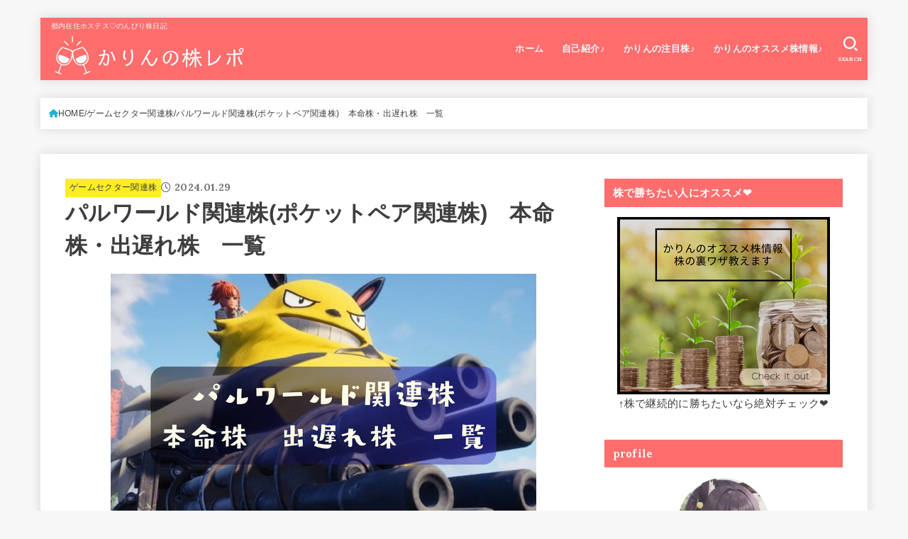

--- FILE ---
content_type: text/html; charset=UTF-8
request_url: https://kabukarin.net/gamesector/5060/
body_size: 29677
content:
<!doctype html>
<html lang="ja">
<head>
<meta charset="utf-8">
<meta http-equiv="X-UA-Compatible" content="IE=edge">
<meta name="HandheldFriendly" content="True">
<meta name="MobileOptimized" content="320">
<meta name="viewport" content="width=device-width, initial-scale=1.0, viewport-fit=cover">
<link rel="pingback" href="https://kabukarin.net/xmlrpc.php">
<title>パルワールド関連株(ポケットペア関連株)　本命株・出遅れ株　一覧 &#8211; かりんの株レポ</title>
<meta name='robots' content='max-image-preview:large' />
	<style>img:is([sizes="auto" i], [sizes^="auto," i]) { contain-intrinsic-size: 3000px 1500px }</style>
	<link rel='dns-prefetch' href='//fonts.googleapis.com' />
<link rel='dns-prefetch' href='//cdnjs.cloudflare.com' />
<link rel="alternate" type="application/rss+xml" title="かりんの株レポ &raquo; フィード" href="https://kabukarin.net/feed/" />
<link rel="alternate" type="application/rss+xml" title="かりんの株レポ &raquo; コメントフィード" href="https://kabukarin.net/comments/feed/" />
<link rel="alternate" type="application/rss+xml" title="かりんの株レポ &raquo; パルワールド関連株(ポケットペア関連株)　本命株・出遅れ株　一覧 のコメントのフィード" href="https://kabukarin.net/gamesector/5060/feed/" />
<script type="text/javascript">
/* <![CDATA[ */
window._wpemojiSettings = {"baseUrl":"https:\/\/s.w.org\/images\/core\/emoji\/16.0.1\/72x72\/","ext":".png","svgUrl":"https:\/\/s.w.org\/images\/core\/emoji\/16.0.1\/svg\/","svgExt":".svg","source":{"concatemoji":"https:\/\/kabukarin.net\/wp-includes\/js\/wp-emoji-release.min.js?ver=6.8.3"}};
/*! This file is auto-generated */
!function(s,n){var o,i,e;function c(e){try{var t={supportTests:e,timestamp:(new Date).valueOf()};sessionStorage.setItem(o,JSON.stringify(t))}catch(e){}}function p(e,t,n){e.clearRect(0,0,e.canvas.width,e.canvas.height),e.fillText(t,0,0);var t=new Uint32Array(e.getImageData(0,0,e.canvas.width,e.canvas.height).data),a=(e.clearRect(0,0,e.canvas.width,e.canvas.height),e.fillText(n,0,0),new Uint32Array(e.getImageData(0,0,e.canvas.width,e.canvas.height).data));return t.every(function(e,t){return e===a[t]})}function u(e,t){e.clearRect(0,0,e.canvas.width,e.canvas.height),e.fillText(t,0,0);for(var n=e.getImageData(16,16,1,1),a=0;a<n.data.length;a++)if(0!==n.data[a])return!1;return!0}function f(e,t,n,a){switch(t){case"flag":return n(e,"\ud83c\udff3\ufe0f\u200d\u26a7\ufe0f","\ud83c\udff3\ufe0f\u200b\u26a7\ufe0f")?!1:!n(e,"\ud83c\udde8\ud83c\uddf6","\ud83c\udde8\u200b\ud83c\uddf6")&&!n(e,"\ud83c\udff4\udb40\udc67\udb40\udc62\udb40\udc65\udb40\udc6e\udb40\udc67\udb40\udc7f","\ud83c\udff4\u200b\udb40\udc67\u200b\udb40\udc62\u200b\udb40\udc65\u200b\udb40\udc6e\u200b\udb40\udc67\u200b\udb40\udc7f");case"emoji":return!a(e,"\ud83e\udedf")}return!1}function g(e,t,n,a){var r="undefined"!=typeof WorkerGlobalScope&&self instanceof WorkerGlobalScope?new OffscreenCanvas(300,150):s.createElement("canvas"),o=r.getContext("2d",{willReadFrequently:!0}),i=(o.textBaseline="top",o.font="600 32px Arial",{});return e.forEach(function(e){i[e]=t(o,e,n,a)}),i}function t(e){var t=s.createElement("script");t.src=e,t.defer=!0,s.head.appendChild(t)}"undefined"!=typeof Promise&&(o="wpEmojiSettingsSupports",i=["flag","emoji"],n.supports={everything:!0,everythingExceptFlag:!0},e=new Promise(function(e){s.addEventListener("DOMContentLoaded",e,{once:!0})}),new Promise(function(t){var n=function(){try{var e=JSON.parse(sessionStorage.getItem(o));if("object"==typeof e&&"number"==typeof e.timestamp&&(new Date).valueOf()<e.timestamp+604800&&"object"==typeof e.supportTests)return e.supportTests}catch(e){}return null}();if(!n){if("undefined"!=typeof Worker&&"undefined"!=typeof OffscreenCanvas&&"undefined"!=typeof URL&&URL.createObjectURL&&"undefined"!=typeof Blob)try{var e="postMessage("+g.toString()+"("+[JSON.stringify(i),f.toString(),p.toString(),u.toString()].join(",")+"));",a=new Blob([e],{type:"text/javascript"}),r=new Worker(URL.createObjectURL(a),{name:"wpTestEmojiSupports"});return void(r.onmessage=function(e){c(n=e.data),r.terminate(),t(n)})}catch(e){}c(n=g(i,f,p,u))}t(n)}).then(function(e){for(var t in e)n.supports[t]=e[t],n.supports.everything=n.supports.everything&&n.supports[t],"flag"!==t&&(n.supports.everythingExceptFlag=n.supports.everythingExceptFlag&&n.supports[t]);n.supports.everythingExceptFlag=n.supports.everythingExceptFlag&&!n.supports.flag,n.DOMReady=!1,n.readyCallback=function(){n.DOMReady=!0}}).then(function(){return e}).then(function(){var e;n.supports.everything||(n.readyCallback(),(e=n.source||{}).concatemoji?t(e.concatemoji):e.wpemoji&&e.twemoji&&(t(e.twemoji),t(e.wpemoji)))}))}((window,document),window._wpemojiSettings);
/* ]]> */
</script>
<style id='wp-emoji-styles-inline-css' type='text/css'>

	img.wp-smiley, img.emoji {
		display: inline !important;
		border: none !important;
		box-shadow: none !important;
		height: 1em !important;
		width: 1em !important;
		margin: 0 0.07em !important;
		vertical-align: -0.1em !important;
		background: none !important;
		padding: 0 !important;
	}
</style>
<link rel='stylesheet' id='wp-block-library-css' href='https://kabukarin.net/wp-includes/css/dist/block-library/style.min.css' type='text/css' media='all' />
<style id='classic-theme-styles-inline-css' type='text/css'>
/*! This file is auto-generated */
.wp-block-button__link{color:#fff;background-color:#32373c;border-radius:9999px;box-shadow:none;text-decoration:none;padding:calc(.667em + 2px) calc(1.333em + 2px);font-size:1.125em}.wp-block-file__button{background:#32373c;color:#fff;text-decoration:none}
</style>
<style id='global-styles-inline-css' type='text/css'>
:root{--wp--preset--aspect-ratio--square: 1;--wp--preset--aspect-ratio--4-3: 4/3;--wp--preset--aspect-ratio--3-4: 3/4;--wp--preset--aspect-ratio--3-2: 3/2;--wp--preset--aspect-ratio--2-3: 2/3;--wp--preset--aspect-ratio--16-9: 16/9;--wp--preset--aspect-ratio--9-16: 9/16;--wp--preset--color--black: #000;--wp--preset--color--cyan-bluish-gray: #abb8c3;--wp--preset--color--white: #fff;--wp--preset--color--pale-pink: #f78da7;--wp--preset--color--vivid-red: #cf2e2e;--wp--preset--color--luminous-vivid-orange: #ff6900;--wp--preset--color--luminous-vivid-amber: #fcb900;--wp--preset--color--light-green-cyan: #7bdcb5;--wp--preset--color--vivid-green-cyan: #00d084;--wp--preset--color--pale-cyan-blue: #8ed1fc;--wp--preset--color--vivid-cyan-blue: #0693e3;--wp--preset--color--vivid-purple: #9b51e0;--wp--preset--color--stk-palette-one: var(--stk-palette-color1);--wp--preset--color--stk-palette-two: var(--stk-palette-color2);--wp--preset--color--stk-palette-three: var(--stk-palette-color3);--wp--preset--color--stk-palette-four: var(--stk-palette-color4);--wp--preset--color--stk-palette-five: var(--stk-palette-color5);--wp--preset--color--stk-palette-six: var(--stk-palette-color6);--wp--preset--color--stk-palette-seven: var(--stk-palette-color7);--wp--preset--color--stk-palette-eight: var(--stk-palette-color8);--wp--preset--color--stk-palette-nine: var(--stk-palette-color9);--wp--preset--color--stk-palette-ten: var(--stk-palette-color10);--wp--preset--color--mainttlbg: var(--main-ttl-bg);--wp--preset--color--mainttltext: var(--main-ttl-color);--wp--preset--color--stkeditorcolor-1: var(--stk-editor-color1);--wp--preset--color--stkeditorcolor-2: var(--stk-editor-color2);--wp--preset--color--stkeditorcolor-3: var(--stk-editor-color3);--wp--preset--gradient--vivid-cyan-blue-to-vivid-purple: linear-gradient(135deg,rgba(6,147,227,1) 0%,rgb(155,81,224) 100%);--wp--preset--gradient--light-green-cyan-to-vivid-green-cyan: linear-gradient(135deg,rgb(122,220,180) 0%,rgb(0,208,130) 100%);--wp--preset--gradient--luminous-vivid-amber-to-luminous-vivid-orange: linear-gradient(135deg,rgba(252,185,0,1) 0%,rgba(255,105,0,1) 100%);--wp--preset--gradient--luminous-vivid-orange-to-vivid-red: linear-gradient(135deg,rgba(255,105,0,1) 0%,rgb(207,46,46) 100%);--wp--preset--gradient--very-light-gray-to-cyan-bluish-gray: linear-gradient(135deg,rgb(238,238,238) 0%,rgb(169,184,195) 100%);--wp--preset--gradient--cool-to-warm-spectrum: linear-gradient(135deg,rgb(74,234,220) 0%,rgb(151,120,209) 20%,rgb(207,42,186) 40%,rgb(238,44,130) 60%,rgb(251,105,98) 80%,rgb(254,248,76) 100%);--wp--preset--gradient--blush-light-purple: linear-gradient(135deg,rgb(255,206,236) 0%,rgb(152,150,240) 100%);--wp--preset--gradient--blush-bordeaux: linear-gradient(135deg,rgb(254,205,165) 0%,rgb(254,45,45) 50%,rgb(107,0,62) 100%);--wp--preset--gradient--luminous-dusk: linear-gradient(135deg,rgb(255,203,112) 0%,rgb(199,81,192) 50%,rgb(65,88,208) 100%);--wp--preset--gradient--pale-ocean: linear-gradient(135deg,rgb(255,245,203) 0%,rgb(182,227,212) 50%,rgb(51,167,181) 100%);--wp--preset--gradient--electric-grass: linear-gradient(135deg,rgb(202,248,128) 0%,rgb(113,206,126) 100%);--wp--preset--gradient--midnight: linear-gradient(135deg,rgb(2,3,129) 0%,rgb(40,116,252) 100%);--wp--preset--font-size--small: 13px;--wp--preset--font-size--medium: 20px;--wp--preset--font-size--large: 36px;--wp--preset--font-size--x-large: 42px;--wp--preset--spacing--20: 0.44rem;--wp--preset--spacing--30: 0.67rem;--wp--preset--spacing--40: 1rem;--wp--preset--spacing--50: 1.5rem;--wp--preset--spacing--60: 2.25rem;--wp--preset--spacing--70: 3.38rem;--wp--preset--spacing--80: 5.06rem;--wp--preset--shadow--natural: 6px 6px 9px rgba(0, 0, 0, 0.2);--wp--preset--shadow--deep: 12px 12px 50px rgba(0, 0, 0, 0.4);--wp--preset--shadow--sharp: 6px 6px 0px rgba(0, 0, 0, 0.2);--wp--preset--shadow--outlined: 6px 6px 0px -3px rgba(255, 255, 255, 1), 6px 6px rgba(0, 0, 0, 1);--wp--preset--shadow--crisp: 6px 6px 0px rgba(0, 0, 0, 1);}:where(.is-layout-flex){gap: 0.5em;}:where(.is-layout-grid){gap: 0.5em;}body .is-layout-flex{display: flex;}.is-layout-flex{flex-wrap: wrap;align-items: center;}.is-layout-flex > :is(*, div){margin: 0;}body .is-layout-grid{display: grid;}.is-layout-grid > :is(*, div){margin: 0;}:where(.wp-block-columns.is-layout-flex){gap: 2em;}:where(.wp-block-columns.is-layout-grid){gap: 2em;}:where(.wp-block-post-template.is-layout-flex){gap: 1.25em;}:where(.wp-block-post-template.is-layout-grid){gap: 1.25em;}.has-black-color{color: var(--wp--preset--color--black) !important;}.has-cyan-bluish-gray-color{color: var(--wp--preset--color--cyan-bluish-gray) !important;}.has-white-color{color: var(--wp--preset--color--white) !important;}.has-pale-pink-color{color: var(--wp--preset--color--pale-pink) !important;}.has-vivid-red-color{color: var(--wp--preset--color--vivid-red) !important;}.has-luminous-vivid-orange-color{color: var(--wp--preset--color--luminous-vivid-orange) !important;}.has-luminous-vivid-amber-color{color: var(--wp--preset--color--luminous-vivid-amber) !important;}.has-light-green-cyan-color{color: var(--wp--preset--color--light-green-cyan) !important;}.has-vivid-green-cyan-color{color: var(--wp--preset--color--vivid-green-cyan) !important;}.has-pale-cyan-blue-color{color: var(--wp--preset--color--pale-cyan-blue) !important;}.has-vivid-cyan-blue-color{color: var(--wp--preset--color--vivid-cyan-blue) !important;}.has-vivid-purple-color{color: var(--wp--preset--color--vivid-purple) !important;}.has-black-background-color{background-color: var(--wp--preset--color--black) !important;}.has-cyan-bluish-gray-background-color{background-color: var(--wp--preset--color--cyan-bluish-gray) !important;}.has-white-background-color{background-color: var(--wp--preset--color--white) !important;}.has-pale-pink-background-color{background-color: var(--wp--preset--color--pale-pink) !important;}.has-vivid-red-background-color{background-color: var(--wp--preset--color--vivid-red) !important;}.has-luminous-vivid-orange-background-color{background-color: var(--wp--preset--color--luminous-vivid-orange) !important;}.has-luminous-vivid-amber-background-color{background-color: var(--wp--preset--color--luminous-vivid-amber) !important;}.has-light-green-cyan-background-color{background-color: var(--wp--preset--color--light-green-cyan) !important;}.has-vivid-green-cyan-background-color{background-color: var(--wp--preset--color--vivid-green-cyan) !important;}.has-pale-cyan-blue-background-color{background-color: var(--wp--preset--color--pale-cyan-blue) !important;}.has-vivid-cyan-blue-background-color{background-color: var(--wp--preset--color--vivid-cyan-blue) !important;}.has-vivid-purple-background-color{background-color: var(--wp--preset--color--vivid-purple) !important;}.has-black-border-color{border-color: var(--wp--preset--color--black) !important;}.has-cyan-bluish-gray-border-color{border-color: var(--wp--preset--color--cyan-bluish-gray) !important;}.has-white-border-color{border-color: var(--wp--preset--color--white) !important;}.has-pale-pink-border-color{border-color: var(--wp--preset--color--pale-pink) !important;}.has-vivid-red-border-color{border-color: var(--wp--preset--color--vivid-red) !important;}.has-luminous-vivid-orange-border-color{border-color: var(--wp--preset--color--luminous-vivid-orange) !important;}.has-luminous-vivid-amber-border-color{border-color: var(--wp--preset--color--luminous-vivid-amber) !important;}.has-light-green-cyan-border-color{border-color: var(--wp--preset--color--light-green-cyan) !important;}.has-vivid-green-cyan-border-color{border-color: var(--wp--preset--color--vivid-green-cyan) !important;}.has-pale-cyan-blue-border-color{border-color: var(--wp--preset--color--pale-cyan-blue) !important;}.has-vivid-cyan-blue-border-color{border-color: var(--wp--preset--color--vivid-cyan-blue) !important;}.has-vivid-purple-border-color{border-color: var(--wp--preset--color--vivid-purple) !important;}.has-vivid-cyan-blue-to-vivid-purple-gradient-background{background: var(--wp--preset--gradient--vivid-cyan-blue-to-vivid-purple) !important;}.has-light-green-cyan-to-vivid-green-cyan-gradient-background{background: var(--wp--preset--gradient--light-green-cyan-to-vivid-green-cyan) !important;}.has-luminous-vivid-amber-to-luminous-vivid-orange-gradient-background{background: var(--wp--preset--gradient--luminous-vivid-amber-to-luminous-vivid-orange) !important;}.has-luminous-vivid-orange-to-vivid-red-gradient-background{background: var(--wp--preset--gradient--luminous-vivid-orange-to-vivid-red) !important;}.has-very-light-gray-to-cyan-bluish-gray-gradient-background{background: var(--wp--preset--gradient--very-light-gray-to-cyan-bluish-gray) !important;}.has-cool-to-warm-spectrum-gradient-background{background: var(--wp--preset--gradient--cool-to-warm-spectrum) !important;}.has-blush-light-purple-gradient-background{background: var(--wp--preset--gradient--blush-light-purple) !important;}.has-blush-bordeaux-gradient-background{background: var(--wp--preset--gradient--blush-bordeaux) !important;}.has-luminous-dusk-gradient-background{background: var(--wp--preset--gradient--luminous-dusk) !important;}.has-pale-ocean-gradient-background{background: var(--wp--preset--gradient--pale-ocean) !important;}.has-electric-grass-gradient-background{background: var(--wp--preset--gradient--electric-grass) !important;}.has-midnight-gradient-background{background: var(--wp--preset--gradient--midnight) !important;}.has-small-font-size{font-size: var(--wp--preset--font-size--small) !important;}.has-medium-font-size{font-size: var(--wp--preset--font-size--medium) !important;}.has-large-font-size{font-size: var(--wp--preset--font-size--large) !important;}.has-x-large-font-size{font-size: var(--wp--preset--font-size--x-large) !important;}
:where(.wp-block-post-template.is-layout-flex){gap: 1.25em;}:where(.wp-block-post-template.is-layout-grid){gap: 1.25em;}
:where(.wp-block-columns.is-layout-flex){gap: 2em;}:where(.wp-block-columns.is-layout-grid){gap: 2em;}
:root :where(.wp-block-pullquote){font-size: 1.5em;line-height: 1.6;}
</style>
<link rel='stylesheet' id='stk_style-css' href='https://kabukarin.net/wp-content/themes/jstork19/style.css?ver=5.11' type='text/css' media='all' />
<style id='stk_style-inline-css' type='text/css'>
:root{--stk-base-font-family:"游ゴシック","Yu Gothic","游ゴシック体","YuGothic","Hiragino Kaku Gothic ProN",Meiryo,sans-serif;--stk-base-font-size-pc:103%;--stk-base-font-size-sp:103%;--stk-font-weight:400;--stk-font-awesome-free:"Font Awesome 6 Free";--stk-font-awesome-brand:"Font Awesome 6 Brands";--wp--preset--font-size--medium:clamp(1.2em,2.5vw,20px);--wp--preset--font-size--large:clamp(1.5em,4.5vw,36px);--wp--preset--font-size--x-large:clamp(1.9em,5.25vw,42px);--wp--style--gallery-gap-default:.5em;--stk-flex-style:flex-start;--stk-wrap-width:1166px;--stk-wide-width:980px;--stk-main-width:728px;--stk-side-margin:32px;--stk-post-thumb-ratio:16/10;--stk-post-title-font_size:clamp(1.4em,4vw,1.9em);--stk-h1-font_size:clamp(1.4em,4vw,1.9em);--stk-h2-font_size:clamp(1.2em,2.6vw,1.3em);--stk-h2-normal-font_size:125%;--stk-h3-font_size:clamp(1.1em,2.3vw,1.15em);--stk-h4-font_size:105%;--stk-h5-font_size:100%;--stk-line_height:1.8;--stk-heading-line_height:1.5;--stk-heading-margin_top:2em;--stk-heading-margin_bottom:1em;--stk-margin:1.6em;--stk-h2-margin-rl:-2vw;--stk-el-margin-rl:-4vw;--stk-list-icon-size:1.8em;--stk-list-item-margin:.7em;--stk-list-margin:1em;--stk-h2-border_radius:3px;--stk-h2-border_width:4px;--stk-h3-border_width:4px;--stk-h4-border_width:4px;--stk-wttl-border_radius:0;--stk-wttl-border_width:2px;--stk-supplement-border_radius:4px;--stk-supplement-border_width:2px;--stk-supplement-sat:82%;--stk-supplement-lig:86%;--stk-box-border_radius:4px;--stk-box-border_width:2px;--stk-btn-border_radius:3px;--stk-btn-border_width:2px;--stk-post-radius:0;--stk-postlist-radius:0;--stk-cardlist-radius:0;--stk-shadow-s:1px 2px 10px rgba(0,0,0,.2);--stk-shadow-l:5px 10px 20px rgba(0,0,0,.2);--main-text-color:#3E3E3E;--main-link-color:#1bb4d3;--main-link-color-hover:#E69B9B;--main-ttl-bg:#ff6d6d;--main-ttl-bg-rgba:rgba(255,109,109,.1);--main-ttl-color:#fff;--header-bg:#ff6d6d;--header-bg-overlay:#fff;--header-logo-color:#ee2;--header-text-color:#edf9fc;--inner-content-bg:#fff;--label-bg:#fcee21;--label-text-color:#3e3e3e;--slider-text-color:#444;--side-text-color:#3e3e3e;--footer-bg:#ff6d6d;--footer-text-color:#CACACA;--footer-link-color:#f7f7f7;--new-mark-bg:#ff6347;--oc-box-blue:#19b4ce;--oc-box-blue-inner:#d4f3ff;--oc-box-red:#ee5656;--oc-box-red-inner:#feeeed;--oc-box-yellow:#f7cf2e;--oc-box-yellow-inner:#fffae2;--oc-box-green:#39cd75;--oc-box-green-inner:#e8fbf0;--oc-box-pink:#f7b2b2;--oc-box-pink-inner:#fee;--oc-box-gray:#9c9c9c;--oc-box-gray-inner:#f5f5f5;--oc-box-black:#313131;--oc-box-black-inner:#404040;--oc-btn-rich_yellow:#f7cf2e;--oc-btn-rich_yellow-sdw:rgba(222,182,21,1);--oc-btn-rich_pink:#ee5656;--oc-btn-rich_pink-sdw:rgba(213,61,61,1);--oc-btn-rich_orange:#ef9b2f;--oc-btn-rich_orange-sdw:rgba(214,130,22,1);--oc-btn-rich_green:#39cd75;--oc-btn-rich_green-sdw:rgba(32,180,92,1);--oc-btn-rich_blue:#19b4ce;--oc-btn-rich_blue-sdw:rgba(0,155,181,1);--oc-base-border-color:rgba(125,125,125,.3);--oc-has-background-basic-padding:1.1em;--stk-maker-yellow:#ff6;--stk-maker-pink:#ffd5d5;--stk-maker-blue:#b5dfff;--stk-maker-green:#cff7c7;--stk-caption-font-size:11px;--stk-palette-color1:#abb8c3;--stk-palette-color2:#f78da7;--stk-palette-color3:#cf2e2e;--stk-palette-color4:#ff6900;--stk-palette-color5:#fcb900;--stk-palette-color6:#7bdcb5;--stk-palette-color7:#00d084;--stk-palette-color8:#8ed1fc;--stk-palette-color9:#0693e3;--stk-palette-color10:#9b51e0;--stk-editor-color1:#1bb4d3;--stk-editor-color2:#f55e5e;--stk-editor-color3:#ee2;--stk-editor-color1-rgba:rgba(27,180,211,.1);--stk-editor-color2-rgba:rgba(245,94,94,.1);--stk-editor-color3-rgba:rgba(238,238,34,.1)}
.fb-likebtn .like_text::after{content:"この記事が気に入ったらフォローしよう！"}#related-box .h_ttl::after{content:"こちらの記事も人気です"}.stk_authorbox>.h_ttl:not(.subtext__none)::after{content:"この記事を書いた人"}#author-newpost .h_ttl::after{content:"このライターの最新記事"}
</style>
<link rel='stylesheet' id='stk_child-style-css' href='https://kabukarin.net/wp-content/themes/jstork19_custom/style.css' type='text/css' media='all' />
<link rel='stylesheet' id='gf_font-css' href='https://fonts.googleapis.com/css?family=Lora:700&#038;display=swap' type='text/css' media='all' />
<style id='gf_font-inline-css' type='text/css'>
.gf {font-family: "Lora", serif;}
</style>
<link rel='stylesheet' id='fontawesome-css' href='https://cdnjs.cloudflare.com/ajax/libs/font-awesome/6.5.2/css/all.min.css' type='text/css' media='all' />
<script type="text/javascript" src="https://kabukarin.net/wp-includes/js/jquery/jquery.min.js?ver=3.7.1" id="jquery-core-js"></script>
<script type="text/javascript" src="https://kabukarin.net/wp-includes/js/jquery/jquery-migrate.min.js?ver=3.4.1" id="jquery-migrate-js"></script>
<script type="text/javascript" id="jquery-js-after">
/* <![CDATA[ */
jQuery(function($){$(".widget_categories li, .widget_nav_menu li").has("ul").toggleClass("accordionMenu");$(".widget ul.children , .widget ul.sub-menu").after("<span class='accordionBtn'></span>");$(".widget ul.children , .widget ul.sub-menu").hide();$("ul .accordionBtn").on("click",function(){$(this).prev("ul").slideToggle();$(this).toggleClass("active")})});
/* ]]> */
</script>
<link rel="https://api.w.org/" href="https://kabukarin.net/wp-json/" /><link rel="alternate" title="JSON" type="application/json" href="https://kabukarin.net/wp-json/wp/v2/posts/5060" /><link rel="EditURI" type="application/rsd+xml" title="RSD" href="https://kabukarin.net/xmlrpc.php?rsd" />

<link rel="canonical" href="https://kabukarin.net/gamesector/5060/" />
<link rel='shortlink' href='https://kabukarin.net/?p=5060' />
<link rel="alternate" title="oEmbed (JSON)" type="application/json+oembed" href="https://kabukarin.net/wp-json/oembed/1.0/embed?url=https%3A%2F%2Fkabukarin.net%2Fgamesector%2F5060%2F" />
<link rel="alternate" title="oEmbed (XML)" type="text/xml+oembed" href="https://kabukarin.net/wp-json/oembed/1.0/embed?url=https%3A%2F%2Fkabukarin.net%2Fgamesector%2F5060%2F&#038;format=xml" />
<meta property="og:title" content="パルワールド関連株(ポケットペア関連株)　本命株・出遅れ株　一覧" />
<meta property="og:description" content="&nbsp; こんにちは、かりんです&#x1f970; 2024年1月19日(金)に発売された「パルワールド」というゲームが話題ですね！ パルワールドは発売開始から5日半で販売本数800万本を売り上げ" />
<meta property="og:type" content="article" />
<meta property="og:url" content="https://kabukarin.net/gamesector/5060/" />
<meta property="og:image" content="https://kabukarin.net/wp-content/uploads/2024/01/段落テキスト-28.png" />
<meta property="og:site_name" content="かりんの株レポ" />
<meta name="twitter:card" content="summary_large_image" />
<meta name="twitter:site" content="@karin_kabu" />
<meta property="og:locale" content="ja_JP" />
<meta name="thumbnail" content="https://kabukarin.net/wp-content/uploads/2024/01/段落テキスト-28.png" />
		<style type="text/css" id="wp-custom-css">
			.entry-content table,
.entry-content table tr,
.entry-content table th,
.entry-content table td {
	border:none;
}

.entry-content table caption {
	margin-bottom:1em;
}

.entry-content table caption span {
	font-size:1.8em !important;
	font-weight:bold;
	color:#735A5A;
	border-bottom: 3px double #735A5A !important;
}

.entry-content table th {
	background-color:#f4c26e !important;
	color:#371414;
	border:6px solid #fff;
}
.entry-content table th:last-child {
		border:none;
}

.entry-content table td {
	border:6px solid #fff !important;
	border-radius:6px;
}

.entry-content table tr:nth-child(even) {
	background-color:#fff6e8;
	color:#371414;
}

.entry-content table tr:nth-child(odd) {
	background-color:#fdebcd;
	color:#371414;
}		</style>
		
<script async src="https://www.googletagmanager.com/gtag/js?id=G-89WTSWVNSR"></script>
<script>
  window.dataLayer = window.dataLayer || [];
  function gtag(){dataLayer.push(arguments);}
  gtag('js', new Date());

  gtag('config', 'G-89WTSWVNSR');
</script>

</head>
<body class="wp-singular post-template-default single single-post postid-5060 single-format-standard wp-custom-logo wp-embed-responsive wp-theme-jstork19 wp-child-theme-jstork19_custom gf_Lora h_layout_pc_left_normal h_layout_sp_center">
<svg aria-hidden="true" xmlns="http://www.w3.org/2000/svg" width="0" height="0" focusable="false" role="none" style="visibility: hidden; position: absolute; left: -9999px; overflow: hidden;"><defs><symbol id="svgicon_search_btn" viewBox="0 0 50 50"><path d="M44.35,48.52l-4.95-4.95c-1.17-1.17-1.17-3.07,0-4.24l0,0c1.17-1.17,3.07-1.17,4.24,0l4.95,4.95c1.17,1.17,1.17,3.07,0,4.24 l0,0C47.42,49.7,45.53,49.7,44.35,48.52z"/><path d="M22.81,7c8.35,0,15.14,6.79,15.14,15.14s-6.79,15.14-15.14,15.14S7.67,30.49,7.67,22.14S14.46,7,22.81,7 M22.81,1 C11.13,1,1.67,10.47,1.67,22.14s9.47,21.14,21.14,21.14s21.14-9.47,21.14-21.14S34.49,1,22.81,1L22.81,1z"/></symbol><symbol id="svgicon_nav_btn" viewBox="0 0 50 50"><path d="M45.1,46.5H4.9c-1.6,0-2.9-1.3-2.9-2.9v-0.2c0-1.6,1.3-2.9,2.9-2.9h40.2c1.6,0,2.9,1.3,2.9,2.9v0.2 C48,45.2,46.7,46.5,45.1,46.5z"/><path d="M45.1,28.5H4.9c-1.6,0-2.9-1.3-2.9-2.9v-0.2c0-1.6,1.3-2.9,2.9-2.9h40.2c1.6,0,2.9,1.3,2.9,2.9v0.2 C48,27.2,46.7,28.5,45.1,28.5z"/><path d="M45.1,10.5H4.9C3.3,10.5,2,9.2,2,7.6V7.4c0-1.6,1.3-2.9,2.9-2.9h40.2c1.6,0,2.9,1.3,2.9,2.9v0.2 C48,9.2,46.7,10.5,45.1,10.5z"/></symbol><symbol id="stk-envelope-svg" viewBox="0 0 300 300"><path d="M300.03,81.5c0-30.25-24.75-55-55-55h-190c-30.25,0-55,24.75-55,55v140c0,30.25,24.75,55,55,55h190c30.25,0,55-24.75,55-55 V81.5z M37.4,63.87c4.75-4.75,11.01-7.37,17.63-7.37h190c6.62,0,12.88,2.62,17.63,7.37c4.75,4.75,7.37,11.01,7.37,17.63v5.56 c-0.32,0.2-0.64,0.41-0.95,0.64L160.2,169.61c-0.75,0.44-5.12,2.89-10.17,2.89c-4.99,0-9.28-2.37-10.23-2.94L30.99,87.7 c-0.31-0.23-0.63-0.44-0.95-0.64V81.5C30.03,74.88,32.65,68.62,37.4,63.87z M262.66,239.13c-4.75,4.75-11.01,7.37-17.63,7.37h-190 c-6.62,0-12.88-2.62-17.63-7.37c-4.75-4.75-7.37-11.01-7.37-17.63v-99.48l93.38,70.24c0.16,0.12,0.32,0.24,0.49,0.35 c1.17,0.81,11.88,7.88,26.13,7.88c14.25,0,24.96-7.07,26.14-7.88c0.17-0.11,0.33-0.23,0.49-0.35l93.38-70.24v99.48 C270.03,228.12,267.42,234.38,262.66,239.13z"/></symbol><symbol id="stk-close-svg" viewBox="0 0 384 512"><path fill="currentColor" d="M342.6 150.6c12.5-12.5 12.5-32.8 0-45.3s-32.8-12.5-45.3 0L192 210.7 86.6 105.4c-12.5-12.5-32.8-12.5-45.3 0s-12.5 32.8 0 45.3L146.7 256 41.4 361.4c-12.5 12.5-12.5 32.8 0 45.3s32.8 12.5 45.3 0L192 301.3 297.4 406.6c12.5 12.5 32.8 12.5 45.3 0s12.5-32.8 0-45.3L237.3 256 342.6 150.6z"/></symbol><symbol id="stk-twitter-svg" viewBox="0 0 512 512"><path d="M299.8,219.7L471,20.7h-40.6L281.7,193.4L163,20.7H26l179.6,261.4L26,490.7h40.6l157-182.5L349,490.7h137L299.8,219.7 L299.8,219.7z M244.2,284.3l-18.2-26L81.2,51.2h62.3l116.9,167.1l18.2,26l151.9,217.2h-62.3L244.2,284.3L244.2,284.3z"/></symbol><symbol id="stk-twitter_bird-svg" viewBox="0 0 512 512"><path d="M459.37 151.716c.325 4.548.325 9.097.325 13.645 0 138.72-105.583 298.558-298.558 298.558-59.452 0-114.68-17.219-161.137-47.106 8.447.974 16.568 1.299 25.34 1.299 49.055 0 94.213-16.568 130.274-44.832-46.132-.975-84.792-31.188-98.112-72.772 6.498.974 12.995 1.624 19.818 1.624 9.421 0 18.843-1.3 27.614-3.573-48.081-9.747-84.143-51.98-84.143-102.985v-1.299c13.969 7.797 30.214 12.67 47.431 13.319-28.264-18.843-46.781-51.005-46.781-87.391 0-19.492 5.197-37.36 14.294-52.954 51.655 63.675 129.3 105.258 216.365 109.807-1.624-7.797-2.599-15.918-2.599-24.04 0-57.828 46.782-104.934 104.934-104.934 30.213 0 57.502 12.67 76.67 33.137 23.715-4.548 46.456-13.32 66.599-25.34-7.798 24.366-24.366 44.833-46.132 57.827 21.117-2.273 41.584-8.122 60.426-16.243-14.292 20.791-32.161 39.308-52.628 54.253z"/></symbol><symbol id="stk-bluesky-svg" viewBox="0 0 256 256"><path d="M 60.901 37.747 C 88.061 58.137 117.273 99.482 127.999 121.666 C 138.727 99.482 167.938 58.137 195.099 37.747 C 214.696 23.034 246.45 11.651 246.45 47.874 C 246.45 55.109 242.302 108.648 239.869 117.34 C 231.413 147.559 200.6 155.266 173.189 150.601 C 221.101 158.756 233.288 185.766 206.966 212.776 C 156.975 264.073 135.115 199.905 129.514 183.464 C 128.487 180.449 128.007 179.038 127.999 180.238 C 127.992 179.038 127.512 180.449 126.486 183.464 C 120.884 199.905 99.024 264.073 49.033 212.776 C 22.711 185.766 34.899 158.756 82.81 150.601 C 55.4 155.266 24.587 147.559 16.13 117.34 C 13.697 108.648 9.55 55.109 9.55 47.874 C 9.55 11.651 41.304 23.034 60.901 37.747 Z"/></symbol><symbol id="stk-facebook-svg" viewBox="0 0 512 512"><path d="M504 256C504 119 393 8 256 8S8 119 8 256c0 123.78 90.69 226.38 209.25 245V327.69h-63V256h63v-54.64c0-62.15 37-96.48 93.67-96.48 27.14 0 55.52 4.84 55.52 4.84v61h-31.28c-30.8 0-40.41 19.12-40.41 38.73V256h68.78l-11 71.69h-57.78V501C413.31 482.38 504 379.78 504 256z"/></symbol><symbol id="stk-hatebu-svg" viewBox="0 0 50 50"><path d="M5.53,7.51c5.39,0,10.71,0,16.02,0,.73,0,1.47,.06,2.19,.19,3.52,.6,6.45,3.36,6.99,6.54,.63,3.68-1.34,7.09-5.02,8.67-.32,.14-.63,.27-1.03,.45,3.69,.93,6.25,3.02,7.37,6.59,1.79,5.7-2.32,11.79-8.4,12.05-6.01,.26-12.03,.06-18.13,.06V7.51Zm8.16,28.37c.16,.03,.26,.07,.35,.07,1.82,0,3.64,.03,5.46,0,2.09-.03,3.73-1.58,3.89-3.62,.14-1.87-1.28-3.79-3.27-3.97-2.11-.19-4.25-.04-6.42-.04v7.56Zm-.02-13.77c1.46,0,2.83,0,4.2,0,.29,0,.58,0,.86-.03,1.67-.21,3.01-1.53,3.17-3.12,.16-1.62-.75-3.32-2.36-3.61-1.91-.34-3.89-.25-5.87-.35v7.1Z"/><path d="M43.93,30.53h-7.69V7.59h7.69V30.53Z"/><path d="M44,38.27c0,2.13-1.79,3.86-3.95,3.83-2.12-.03-3.86-1.77-3.85-3.85,0-2.13,1.8-3.86,3.96-3.83,2.12,.03,3.85,1.75,3.84,3.85Z"/></symbol><symbol id="stk-line-svg" viewBox="0 0 32 32"><path d="M25.82 13.151c0.465 0 0.84 0.38 0.84 0.841 0 0.46-0.375 0.84-0.84 0.84h-2.34v1.5h2.34c0.465 0 0.84 0.377 0.84 0.84 0 0.459-0.375 0.839-0.84 0.839h-3.181c-0.46 0-0.836-0.38-0.836-0.839v-6.361c0-0.46 0.376-0.84 0.84-0.84h3.181c0.461 0 0.836 0.38 0.836 0.84 0 0.465-0.375 0.84-0.84 0.84h-2.34v1.5zM20.68 17.172c0 0.36-0.232 0.68-0.576 0.795-0.085 0.028-0.177 0.041-0.265 0.041-0.281 0-0.521-0.12-0.68-0.333l-3.257-4.423v3.92c0 0.459-0.372 0.839-0.841 0.839-0.461 0-0.835-0.38-0.835-0.839v-6.361c0-0.36 0.231-0.68 0.573-0.793 0.080-0.031 0.181-0.044 0.259-0.044 0.26 0 0.5 0.139 0.66 0.339l3.283 4.44v-3.941c0-0.46 0.376-0.84 0.84-0.84 0.46 0 0.84 0.38 0.84 0.84zM13.025 17.172c0 0.459-0.376 0.839-0.841 0.839-0.46 0-0.836-0.38-0.836-0.839v-6.361c0-0.46 0.376-0.84 0.84-0.84 0.461 0 0.837 0.38 0.837 0.84zM9.737 18.011h-3.181c-0.46 0-0.84-0.38-0.84-0.839v-6.361c0-0.46 0.38-0.84 0.84-0.84 0.464 0 0.84 0.38 0.84 0.84v5.521h2.341c0.464 0 0.839 0.377 0.839 0.84 0 0.459-0.376 0.839-0.839 0.839zM32 13.752c0-7.161-7.18-12.989-16-12.989s-16 5.828-16 12.989c0 6.415 5.693 11.789 13.38 12.811 0.521 0.109 1.231 0.344 1.411 0.787 0.16 0.401 0.105 1.021 0.051 1.44l-0.219 1.36c-0.060 0.401-0.32 1.581 1.399 0.86 1.721-0.719 9.221-5.437 12.581-9.3 2.299-2.519 3.397-5.099 3.397-7.957z"/></symbol><symbol id="stk-pokect-svg" viewBox="0 0 50 50"><path d="M8.04,6.5c-2.24,.15-3.6,1.42-3.6,3.7v13.62c0,11.06,11,19.75,20.52,19.68,10.7-.08,20.58-9.11,20.58-19.68V10.2c0-2.28-1.44-3.57-3.7-3.7H8.04Zm8.67,11.08l8.25,7.84,8.26-7.84c3.7-1.55,5.31,2.67,3.79,3.9l-10.76,10.27c-.35,.33-2.23,.33-2.58,0l-10.76-10.27c-1.45-1.36,.44-5.65,3.79-3.9h0Z"/></symbol><symbol id="stk-pinterest-svg" viewBox="0 0 50 50"><path d="M3.63,25c.11-6.06,2.25-11.13,6.43-15.19,4.18-4.06,9.15-6.12,14.94-6.18,6.23,.11,11.34,2.24,15.32,6.38,3.98,4.15,6,9.14,6.05,14.98-.11,6.01-2.25,11.06-6.43,15.15-4.18,4.09-9.15,6.16-14.94,6.21-2,0-4-.31-6.01-.92,.39-.61,.78-1.31,1.17-2.09,.44-.94,1-2.73,1.67-5.34,.17-.72,.42-1.7,.75-2.92,.39,.67,1.06,1.28,2,1.84,2.5,1.17,5.15,1.06,7.93-.33,2.89-1.67,4.9-4.26,6.01-7.76,1-3.67,.88-7.08-.38-10.22-1.25-3.15-3.49-5.41-6.72-6.8-4.06-1.17-8.01-1.04-11.85,.38s-6.51,3.85-8.01,7.3c-.39,1.28-.62,2.55-.71,3.8s-.04,2.47,.12,3.67,.59,2.27,1.25,3.21,1.56,1.67,2.67,2.17c.28,.11,.5,.11,.67,0,.22-.11,.44-.56,.67-1.33s.31-1.31,.25-1.59c-.06-.11-.17-.31-.33-.59-1.17-1.89-1.56-3.88-1.17-5.97,.39-2.09,1.25-3.85,2.59-5.3,2.06-1.84,4.47-2.84,7.22-3,2.75-.17,5.11,.59,7.05,2.25,1.06,1.22,1.74,2.7,2.04,4.42s.31,3.38,0,4.97c-.31,1.59-.85,3.07-1.63,4.47-1.39,2.17-3.03,3.28-4.92,3.34-1.11-.06-2.02-.49-2.71-1.29s-.91-1.74-.62-2.79c.11-.61,.44-1.81,1-3.59s.86-3.12,.92-4c-.17-2.12-1.14-3.2-2.92-3.26-1.39,.17-2.42,.79-3.09,1.88s-1.03,2.32-1.09,3.71c.17,1.62,.42,2.73,.75,3.34-.61,2.5-1.09,4.51-1.42,6.01-.11,.39-.42,1.59-.92,3.59s-.78,3.53-.83,4.59v2.34c-3.95-1.84-7.07-4.49-9.35-7.97-2.28-3.48-3.42-7.33-3.42-11.56Z"/></symbol><symbol id="stk-instagram-svg" viewBox="0 0 448 512"><path d="M224.1 141c-63.6 0-114.9 51.3-114.9 114.9s51.3 114.9 114.9 114.9S339 319.5 339 255.9 287.7 141 224.1 141zm0 189.6c-41.1 0-74.7-33.5-74.7-74.7s33.5-74.7 74.7-74.7 74.7 33.5 74.7 74.7-33.6 74.7-74.7 74.7zm146.4-194.3c0 14.9-12 26.8-26.8 26.8-14.9 0-26.8-12-26.8-26.8s12-26.8 26.8-26.8 26.8 12 26.8 26.8zm76.1 27.2c-1.7-35.9-9.9-67.7-36.2-93.9-26.2-26.2-58-34.4-93.9-36.2-37-2.1-147.9-2.1-184.9 0-35.8 1.7-67.6 9.9-93.9 36.1s-34.4 58-36.2 93.9c-2.1 37-2.1 147.9 0 184.9 1.7 35.9 9.9 67.7 36.2 93.9s58 34.4 93.9 36.2c37 2.1 147.9 2.1 184.9 0 35.9-1.7 67.7-9.9 93.9-36.2 26.2-26.2 34.4-58 36.2-93.9 2.1-37 2.1-147.8 0-184.8zM398.8 388c-7.8 19.6-22.9 34.7-42.6 42.6-29.5 11.7-99.5 9-132.1 9s-102.7 2.6-132.1-9c-19.6-7.8-34.7-22.9-42.6-42.6-11.7-29.5-9-99.5-9-132.1s-2.6-102.7 9-132.1c7.8-19.6 22.9-34.7 42.6-42.6 29.5-11.7 99.5-9 132.1-9s102.7-2.6 132.1 9c19.6 7.8 34.7 22.9 42.6 42.6 11.7 29.5 9 99.5 9 132.1s2.7 102.7-9 132.1z"/></symbol><symbol id="stk-youtube-svg" viewBox="0 0 576 512"><path d="M549.655 124.083c-6.281-23.65-24.787-42.276-48.284-48.597C458.781 64 288 64 288 64S117.22 64 74.629 75.486c-23.497 6.322-42.003 24.947-48.284 48.597-11.412 42.867-11.412 132.305-11.412 132.305s0 89.438 11.412 132.305c6.281 23.65 24.787 41.5 48.284 47.821C117.22 448 288 448 288 448s170.78 0 213.371-11.486c23.497-6.321 42.003-24.171 48.284-47.821 11.412-42.867 11.412-132.305 11.412-132.305s0-89.438-11.412-132.305zm-317.51 213.508V175.185l142.739 81.205-142.739 81.201z"/></symbol><symbol id="stk-tiktok-svg" viewBox="0 0 448 512"><path d="M448,209.91a210.06,210.06,0,0,1-122.77-39.25V349.38A162.55,162.55,0,1,1,185,188.31V278.2a74.62,74.62,0,1,0,52.23,71.18V0l88,0a121.18,121.18,0,0,0,1.86,22.17h0A122.18,122.18,0,0,0,381,102.39a121.43,121.43,0,0,0,67,20.14Z"/></symbol><symbol id="stk-feedly-svg" viewBox="0 0 50 50"><path d="M20.42,44.65h9.94c1.59,0,3.12-.63,4.25-1.76l12-12c2.34-2.34,2.34-6.14,0-8.48L29.64,5.43c-2.34-2.34-6.14-2.34-8.48,0L4.18,22.4c-2.34,2.34-2.34,6.14,0,8.48l12,12c1.12,1.12,2.65,1.76,4.24,1.76Zm-2.56-11.39l-.95-.95c-.39-.39-.39-1.02,0-1.41l7.07-7.07c.39-.39,1.02-.39,1.41,0l2.12,2.12c.39,.39,.39,1.02,0,1.41l-5.9,5.9c-.19,.19-.44,.29-.71,.29h-2.34c-.27,0-.52-.11-.71-.29Zm10.36,4.71l-.95,.95c-.19,.19-.44,.29-.71,.29h-2.34c-.27,0-.52-.11-.71-.29l-.95-.95c-.39-.39-.39-1.02,0-1.41l2.12-2.12c.39-.39,1.02-.39,1.41,0l2.12,2.12c.39,.39,.39,1.02,0,1.41ZM11.25,25.23l12.73-12.73c.39-.39,1.02-.39,1.41,0l2.12,2.12c.39,.39,.39,1.02,0,1.41l-11.55,11.55c-.19,.19-.45,.29-.71,.29h-2.34c-.27,0-.52-.11-.71-.29l-.95-.95c-.39-.39-.39-1.02,0-1.41Z"/></symbol><symbol id="stk-amazon-svg" viewBox="0 0 512 512"><path class="st0" d="M444.6,421.5L444.6,421.5C233.3,522,102.2,437.9,18.2,386.8c-5.2-3.2-14,0.8-6.4,9.6 C39.8,430.3,131.5,512,251.1,512c119.7,0,191-65.3,199.9-76.7C459.8,424,453.6,417.7,444.6,421.5z"/><path class="st0" d="M504,388.7L504,388.7c-5.7-7.4-34.5-8.8-52.7-6.5c-18.2,2.2-45.5,13.3-43.1,19.9c1.2,2.5,3.7,1.4,16.2,0.3 c12.5-1.2,47.6-5.7,54.9,3.9c7.3,9.6-11.2,55.4-14.6,62.8c-3.3,7.4,1.2,9.3,7.4,4.4c6.1-4.9,17-17.7,24.4-35.7 C503.9,419.6,508.3,394.3,504,388.7z"/><path class="st0" d="M302.6,147.3c-39.3,4.5-90.6,7.3-127.4,23.5c-42.4,18.3-72.2,55.7-72.2,110.7c0,70.4,44.4,105.6,101.4,105.6 c48.2,0,74.5-11.3,111.7-49.3c12.4,17.8,16.4,26.5,38.9,45.2c5,2.7,11.5,2.4,16-1.6l0,0h0c0,0,0,0,0,0l0.2,0.2 c13.5-12,38.1-33.4,51.9-45c5.5-4.6,4.6-11.9,0.2-18c-12.4-17.1-25.5-31.1-25.5-62.8V150.2c0-44.7,3.1-85.7-29.8-116.5 c-26-25-69.1-33.7-102-33.7c-64.4,0-136.3,24-151.5,103.7c-1.5,8.5,4.6,13,10.1,14.2l65.7,7c6.1-0.3,10.6-6.3,11.7-12.4 c5.6-27.4,28.7-40.7,54.5-40.7c13.9,0,29.7,5.1,38,17.6c9.4,13.9,8.2,33,8.2,49.1V147.3z M289.9,288.1 c-10.8,19.1-27.8,30.8-46.9,30.8c-26,0-41.2-19.8-41.2-49.1c0-57.7,51.7-68.2,100.7-68.2v14.7C302.6,242.6,303.2,264.7,289.9,288.1 z"/></symbol><symbol id="stk-user_url-svg" viewBox="0 0 50 50"><path d="M33.62,25c0,1.99-.11,3.92-.3,5.75H16.67c-.19-1.83-.38-3.76-.38-5.75s.19-3.92,.38-5.75h16.66c.19,1.83,.3,3.76,.3,5.75Zm13.65-5.75c.48,1.84,.73,3.76,.73,5.75s-.25,3.91-.73,5.75h-11.06c.19-1.85,.29-3.85,.29-5.75s-.1-3.9-.29-5.75h11.06Zm-.94-2.88h-10.48c-.9-5.74-2.68-10.55-4.97-13.62,7.04,1.86,12.76,6.96,15.45,13.62Zm-13.4,0h-15.87c.55-3.27,1.39-6.17,2.43-8.5,.94-2.12,1.99-3.66,3.01-4.63,1.01-.96,1.84-1.24,2.5-1.24s1.49,.29,2.5,1.24c1.02,.97,2.07,2.51,3.01,4.63,1.03,2.34,1.88,5.23,2.43,8.5h0Zm-29.26,0C6.37,9.72,12.08,4.61,19.12,2.76c-2.29,3.07-4.07,7.88-4.97,13.62H3.67Zm10.12,2.88c-.19,1.85-.37,3.77-.37,5.75s.18,3.9,.37,5.75H2.72c-.47-1.84-.72-3.76-.72-5.75s.25-3.91,.72-5.75H13.79Zm5.71,22.87c-1.03-2.34-1.88-5.23-2.43-8.5h15.87c-.55,3.27-1.39,6.16-2.43,8.5-.94,2.13-1.99,3.67-3.01,4.64-1.01,.95-1.84,1.24-2.58,1.24-.58,0-1.41-.29-2.42-1.24-1.02-.97-2.07-2.51-3.01-4.64h0Zm-.37,5.12c-7.04-1.86-12.76-6.96-15.45-13.62H14.16c.9,5.74,2.68,10.55,4.97,13.62h0Zm11.75,0c2.29-3.07,4.07-7.88,4.97-13.62h10.48c-2.7,6.66-8.41,11.76-15.45,13.62h0Z"/></symbol><symbol id="stk-link-svg" viewBox="0 0 256 256"><path d="M85.56787,153.44629l67.88281-67.88184a12.0001,12.0001,0,1,1,16.97071,16.97071L102.53857,170.417a12.0001,12.0001,0,1,1-16.9707-16.9707ZM136.478,170.4248,108.19385,198.709a36,36,0,0,1-50.91211-50.91113l28.28418-28.28418A12.0001,12.0001,0,0,0,68.59521,102.543L40.311,130.82715a60.00016,60.00016,0,0,0,84.85351,84.85254l28.28418-28.28418A12.0001,12.0001,0,0,0,136.478,170.4248ZM215.6792,40.3125a60.06784,60.06784,0,0,0-84.85352,0L102.5415,68.59668a12.0001,12.0001,0,0,0,16.97071,16.9707L147.79639,57.2832a36,36,0,0,1,50.91211,50.91114l-28.28418,28.28418a12.0001,12.0001,0,0,0,16.9707,16.9707L215.6792,125.165a60.00052,60.00052,0,0,0,0-84.85254Z"/></symbol></defs></svg>
<div id="container">

<header id="header" class="stk_header"><div class="inner-header wrap"><div class="site__logo fs_l"><p class="site_description">都内在住ホステス♡のんびり株日記</p><p class="site__logo__title img"><a href="https://kabukarin.net/" class="custom-logo-link" rel="home"><img width="480" height="104" src="https://kabukarin.net/wp-content/uploads/2020/05/cropped-logo3.png" class="custom-logo" alt="かりんの株レポ" decoding="async" srcset="https://kabukarin.net/wp-content/uploads/2020/05/cropped-logo3.png 480w, https://kabukarin.net/wp-content/uploads/2020/05/cropped-logo3-300x65.png 300w" sizes="(max-width: 480px) 100vw, 480px" /></a></p></div><nav class="stk_g_nav stk-hidden_sp"><ul id="menu-%e3%82%b0%e3%83%ad%e3%83%bc%e3%83%90%e3%83%ab%e3%83%a1%e3%83%8b%e3%83%a5%e3%83%bc" class="ul__g_nav gnav_m"><li id="menu-item-12" class="menu-item menu-item-type-custom menu-item-object-custom menu-item-home menu-item-12"><a href="https://kabukarin.net/">ホーム</a></li>
<li id="menu-item-15" class="menu-item menu-item-type-post_type menu-item-object-page menu-item-15"><a href="https://kabukarin.net/%e8%87%aa%e5%b7%b1%e7%b4%b9%e4%bb%8b%e2%99%aa/">自己紹介♪</a></li>
<li id="menu-item-73" class="menu-item menu-item-type-custom menu-item-object-custom menu-item-73"><a href="https://kabukarin.net/tag/hotstock/">かりんの注目株♪</a></li>
<li id="menu-item-704" class="menu-item menu-item-type-post_type menu-item-object-page menu-item-704"><a href="https://kabukarin.net/stock-info03/">かりんのオススメ株情報♪</a></li>
</ul></nav><a href="#searchbox" data-remodal-target="searchbox" class="nav_btn search_btn" aria-label="SEARCH" title="SEARCH">
            <svg class="stk_svgicon nav_btn__svgicon">
            	<use xlink:href="#svgicon_search_btn"/>
            </svg>
            <span class="text gf">search</span></a></div></header><div id="breadcrumb" class="breadcrumb fadeIn pannavi_on"><div class="wrap"><ul class="breadcrumb__ul" itemscope itemtype="http://schema.org/BreadcrumbList"><li class="breadcrumb__li bc_homelink" itemprop="itemListElement" itemscope itemtype="http://schema.org/ListItem"><a class="breadcrumb__link" itemprop="item" href="https://kabukarin.net/"><span itemprop="name"> HOME</span></a><meta itemprop="position" content="1" /></li><li class="breadcrumb__li" itemprop="itemListElement" itemscope itemtype="http://schema.org/ListItem"><a class="breadcrumb__link" itemprop="item" href="https://kabukarin.net/category/gamesector/"><span itemprop="name">ゲームセクター関連株</span></a><meta itemprop="position" content="2" /></li><li class="breadcrumb__li" itemprop="itemListElement" itemscope itemtype="http://schema.org/ListItem" class="bc_posttitle"><span itemprop="name">パルワールド関連株(ポケットペア関連株)　本命株・出遅れ株　一覧</span><meta itemprop="position" content="3" /></li></ul></div></div>
<div id="content">
<div id="inner-content" class="fadeIn wrap">

<main id="main">
<article id="post-5060" class="post-5060 post type-post status-publish format-standard has-post-thumbnail hentry category-gamesector tag-hotstock article">
<header class="article-header entry-header">

<p class="byline entry-meta vcard"><span class="cat-name cat-id-16"><a href="https://kabukarin.net/category/gamesector/">ゲームセクター関連株</a></span><time class="time__date gf entry-date updated" datetime="2024-01-29">2024.01.29</time></p><h1 class="entry-title post-title" itemprop="headline" rel="bookmark">パルワールド関連株(ポケットペア関連株)　本命株・出遅れ株　一覧</h1><ul class="sns_btn__ul --style-rich"></ul>

</header>

<section class="entry-content cf">

<img fetchpriority="high" decoding="async" class="size-full wp-image-5065 aligncenter" src="https://kabukarin.net/wp-content/uploads/2024/01/段落テキスト-28.png" alt="パルワールド　アイキャッチ" width="600" height="400" srcset="https://kabukarin.net/wp-content/uploads/2024/01/段落テキスト-28.png 600w, https://kabukarin.net/wp-content/uploads/2024/01/段落テキスト-28-300x200.png 300w" sizes="(max-width: 600px) 100vw, 600px" />
<div class="wp-block-button btn-wrap aligncenter is-style-outline"><span style="font-size: 18pt;"><a href="https://kabukarin.net/stock-info03/" target="_blank" rel="noopener"class="wp-block-button__link" >≫かりんのオススメ株情報はコチラ≪</a></span></div>
<p>&nbsp;</p>
<p>こんにちは、かりんです&#x1f970;</p>
<p>2024年1月19日(金)に発売された<span style="color: #ff0000;"><strong>「パルワールド」</strong></span>というゲームが話題ですね！<br />
パルワールドは<strong><span style="border-bottom: solid 2px red;">発売開始から5日半で販売本数800万本</span></strong>を売り上げ、さらに<strong><span style="border-bottom: solid 2px red;">Steamの同時接続数は200万を突破</span></strong>するなど、発売からほぼ毎日のようにさまざまな記録を更新中。同接数ではSteamの歴代2位だとか！</p>
<p>Youtubeなどで活躍するゲーム実況者、ストリーマーもパルワールドの実況配信をたくさんあげてますね！まさに快進撃。</p>
<p>パルワールドを開発したポケットペアは2015年に設立されたまだ若い会社で上場していないですが、早くも株式市場で<span style="color: #ff0000;"><strong>パルワールド関連株</strong></span>が少ないながら浮上してきています。</p>
<p>と、いうことでこのページでは<span style="color: #ff0000;"><strong>パルワールド関連株(ポケットペア関連株)</strong></span>についてまとめておきますね&#x1f60b;</p>
<h2>パルワールド関連株(ポケットペア関連株)とは</h2>
<img decoding="async" class="size-full wp-image-5066 aligncenter" src="https://kabukarin.net/wp-content/uploads/2024/01/WS002233.jpg" alt="パルワールド" width="714" height="401" srcset="https://kabukarin.net/wp-content/uploads/2024/01/WS002233.jpg 714w, https://kabukarin.net/wp-content/uploads/2024/01/WS002233-300x168.jpg 300w" sizes="(max-width: 714px) 100vw, 714px" />
<p><strong>パルワールド関連株とは</strong>、<strong><span style="background: linear-gradient(transparent 80%, #ff99cc 80%);">2024年1月19日にXBOXやSteam(スチーム)向けに発売されたゲーム「パルワールド」に関連する銘柄の総称</span></strong>です。</p>
<p>パルワールドは株式会社ポケットペアという会社が開発したゲームなので<strong><span style="background: linear-gradient(transparent 80%, #ff99cc 80%);">ポケットペア関連株</span></strong>ともいえます。</p>
<p>パルワールドは<span style="color: #ff0000;"><strong>発売から5日半で800万本</strong></span>を売り上げ、<span style="color: #ff0000;"><strong>Steam同時接続数200万人</strong></span>を記録するなど発売開始から話題が付きません。爆発的な売れ行きをみて、関連株を探した方も多いと思います。</p>
<p>最近ヒットしたゲームで言うと、カプコンの格ゲー「ストリートファイター6」が<span style="color: #ff0000;"><strong>約半年で300万本を販売したというニュース</strong></span>が記憶に新しいですが、これと比べてもパルワールドの初速はとんでもないことがわかりますね。ただ、パルワールドはSteam版が3,090円(税抜き)、XBOX版3,181円(税抜き)と価格が控えめですけど。</p>
<p>売上や同接数などポジティブな話題も多いパルワールドですが、一部では<strong>「ポケモンやＡＲＫのパクリなのではないか？」</strong>といったネガティブな話題も散見されます。パルと呼ばれるモンスターのなかにはポケモンのキャラクターデザインに近いものがあったり、ゲームシステムがＡＲＫというゲームに似ているとか…。私やってないからわかんないけど！</p>
<p>本当にパクリだとすれば良くないですが、ゲーム業界ってパクりパクられは当たり前にある世界な気がしますけどね。ただ実際、株式会社ポケモンは2024年1月に発売された他社ゲーム(パルワールドのこと)に対して<strong>「ポケモンのいかなる利用も許諾していない」「ポケモンに関する知的財産権の侵害行為に対しては、調査を行った上で、適切な対応を取っていく」</strong>と声明を出していますが。</p>
<p>まぁ確定的な権利侵害があれば別ですが、さすがにキャラクターデザインが似ているだけでは訴訟に発展する可能性は少ないと思います。</p>
<p>いずれにしても、パルワールドは模倣ゲーと呼ばれてもおかしくないくらい、いろんな人気ゲームの要素を露骨に参考にしている部分はあると思います。ただ<span style="color: #ff0000;"><strong>ゲームとして面白くなければ売れてない</strong></span>わけで、実際パルワールドは面白いという評判が多いです。</p>
<p>パルワールドはパルと呼ばれるモンスター？を捕獲して戦わせるのはもちろん、拠点を建築させたり工場で働かせたりできる<span style="color: #ff0000;"><strong>「オープンワールドサバイバルクラフトゲーム」</strong></span>というのが売り。戦わせるだけでなく使役できるのは面白い要素ですね！ポケモンのような可愛らしいキャラクターデザインで、解体できたり労役させたりできるのはなかなか斬新な気がします。こういう要素もＡＲＫってゲームが先駆したのかな。</p>
<p>とまぁポジティブ・ネガティブ両面で話題のパルワールドですが<span style="color: #ff0000;"><strong>「爆発的に売れている」</strong></span>ことは間違いなく、株式市場でもパルワールド関連株が少ないながら浮上してきています。</p>
<p>ちなみにポケットペアに出資している企業とかないかなぁって探しましたけどそれは見つけられなかったです。あとポケットペアのCEOは一昔前に暗号資産ネム（XEM）の不正送金事件で話題になったコインチェックの共同創業者らしい！</p>
<h2>パルワールド関連株(ポケットペア関連株)　一覧</h2>
<table style="width: 100%;">
<caption>パルワールド関連株(ポケットペア関連株)リスト</caption>
<tbody>
<tr>
<th style="width: 10%;" scope="col">コード</th>
<th style="width: 20%;" scope="col">銘柄名</th>
<th style="width: 50%;" scope="col">特徴</th>
<th style="width: 20%;" scope="col">時価総額(24.01.29時点)</th>
</tr>
<tr>
<td>3656</td>
<td>Ｋｌａｂ</td>
<td>24年1月26日、ポケットペアとハイブリッドカジュアルゲームの開発・運営を共同で行うと発表</td>
<td>18,327百万円</td>
</tr>
<tr>
<td>6552</td>
<td>ＧａｍｅＷｉｔｈ</td>
<td>ゲーム攻略サイト運営</td>
<td>6,055百万円</td>
</tr>
<tr>
<td>5253</td>
<td>カバー</td>
<td>Ｖチューバー事務所「ホロライブ」運営　所属タレントの多くがパルワールド実況配信　先行プレイ配信も</td>
<td>177,994百万円</td>
</tr>
</tbody>
</table>
<h2>パルワールド関連株(ポケットペア関連株)　本命株・出遅れ株</h2>
<p>それでは<strong>パルワールド関連株</strong>(<strong>ポケットペア関連株</strong>)の<strong>本命株</strong>・<strong>出遅れ株</strong>をピックアップしていきます。個人的な主観を含みますので&#x1f60b;</p>
<h3>パルワールド関連株(ポケットペア関連株)　本命株　3656 Ｋｌａｂ</h3>
<figure id="attachment_5061" aria-describedby="caption-attachment-5061" style="width: 641px" class="wp-caption aligncenter"><img decoding="async" class="size-full wp-image-5061" src="https://kabukarin.net/wp-content/uploads/2024/01/WS002230.jpg" alt="3656Ｋｌａｂ" width="641" height="255" srcset="https://kabukarin.net/wp-content/uploads/2024/01/WS002230.jpg 641w, https://kabukarin.net/wp-content/uploads/2024/01/WS002230-300x119.jpg 300w" sizes="(max-width: 641px) 100vw, 641px" /><figcaption id="caption-attachment-5061" class="wp-caption-text">3656 Ｋｌａｂ</figcaption></figure>
<p><span style="color: #ff0000;"><strong>パルワールド関連株(ポケットペア関連株)の本命株は今のところＫｌａｂ</strong></span>でしょう。</p>
<p>Ｋｌａｂは2024年01月26日(金)の寄り付き前に<strong><span style="background: linear-gradient(transparent 80%, #ff99cc 80%);">「ポケットペアとハイブリッドカジュアルゲームの開発・運営を共同で行う」</span></strong>と発表しました。</p>
<p>パルワールドの売れ行きがヤバい！ってことで関連株を探っていた人が多い中、突如浮上したポケットペアとのゲーム共同開発＆運営。材料としてはドンピシャですね。この発表を受けて、Ｋｌａｂは２日連続で寄らずのＳ高。まだ続くか注目ですね。</p>
<p>ちなみにハイブリッドカジュアルゲームっていうのは<strong>「カジュアルゲームのシンプルさと長期間遊べるオンラインゲームの仕組みを組み合わせたゲームモデル」</strong>とのこと。</p>
<p>ＫＬａｂはスマホゲー銘柄ですし、たぶんスマホ向けですよね。ポケットペアの企画力と合わせてどんなゲームができるか。面白いゲームができるかどうかは正直未知数ですが、ゲーム銘柄はとりあえず期待と話題性であがるものなのでしばらくは値動きに期待。</p>
<p>特にＫｌａｂは2023年にラブライブのスマホゲーム「スクフェス」がサ終したり、かなり厳しい状況でしたからこの発表はサプライズ感がありました。逆に言えば「これがコケたらいよいよヤバい」とも言えそうだけど。</p>
<p>まぁ短期目線でいえばしばらくは期待で上がる可能性は高そう。期待で上がり過ぎたら当然反動はくるだろうし、高いところでＩＮするのはそれなりにリスキーですが、パルワールド関連株/ポケットペア関連株としては文句なしに本命と言えると思います。</p>
<h3>パルワールド関連株(ポケットペア関連株)　本命ではなさそう？6552 ＧａｍｅＷｉｔｈ</h3>
<figure id="attachment_5062" aria-describedby="caption-attachment-5062" style="width: 640px" class="wp-caption aligncenter"><img loading="lazy" decoding="async" class="size-full wp-image-5062" src="https://kabukarin.net/wp-content/uploads/2024/01/WS002231.jpg" alt="6552ＧａｍｅＷｉｔｈ" width="640" height="255" srcset="https://kabukarin.net/wp-content/uploads/2024/01/WS002231.jpg 640w, https://kabukarin.net/wp-content/uploads/2024/01/WS002231-300x120.jpg 300w" sizes="auto, (max-width: 640px) 100vw, 640px" /><figcaption id="caption-attachment-5062" class="wp-caption-text">6552 ＧａｍｅＷｉｔｈ</figcaption></figure>
<p>ＧａｍｅＷｉｔｈはＫｌａｂがパルワールド関連株として浮上する前にちょっと注目された感じなので、個人的にはあまり期待してない。</p>
<p>ＧａｍｅＷｉｔｈはゲームの攻略サイトを運営している銘柄。パルワールドの攻略情報も掲載しているので、サイト閲覧者が増えて広告収益が増えるとかはあるかもしれないですが、ポケットペアと直接的な関連があるわけでもないのでちょっと無理やり感はあるような気がします。まぁみんな「パルワールド関連株なんかないのか！？なんかないのか？」って血眼になって探してたと思うので、ＧａｍｅＷｉｔｈも注目されたんだと思います。</p>
<h3>パルワールド関連株(ポケットペア関連株)　本命株…？5253 カバー</h3>
<figure id="attachment_5070" aria-describedby="caption-attachment-5070" style="width: 641px" class="wp-caption aligncenter"><img loading="lazy" decoding="async" class="size-full wp-image-5070" src="https://kabukarin.net/wp-content/uploads/2024/01/WS002236.jpg" alt="5253カバー" width="641" height="254" srcset="https://kabukarin.net/wp-content/uploads/2024/01/WS002236.jpg 641w, https://kabukarin.net/wp-content/uploads/2024/01/WS002236-300x119.jpg 300w" sizes="auto, (max-width: 641px) 100vw, 641px" /><figcaption id="caption-attachment-5070" class="wp-caption-text">5253 カバー</figcaption></figure>
<p>Ｖチューバー事務所ホロライブを運営するカバーも関連株といえなくもないかも。ホロライブ所属タレントでパルワールドの発売前に先行プレイ配信されていた方も複数おり、発売開始後もたくさんの方が実況プレイをしています。<span style="color: #ff0000;"><strong>パルワールドの売上スタートダッシュに、ホロライブ所属タレントの力も少なからず影響しているのではないか</strong></span>と。パルワールドの人気がホロ所属タレントの視聴数アップにも貢献しているかもしれません。</p>
<p>まぁパルワールドの売上がカバーに入るわけではないと思いますので関連性としては遠いですが、一応関連株とっしてピックアップしておきます。ゲーム業界でパルワールドのロケットスタートにホロライブの貢献が大きいとみなされて、今後さらなる案件増加につながる可能性はあるかもですね。</p>
<p>ちなみに同じくＶチューバー事務所を運営するエニーカラーの所属タレントはパルワールドを一切実況プレイしていないです。なにか大人の事情があるのか、忖度なのか。</p>
<h2>パルワールド関連株(ポケットペア関連株)　まとめ</h2>
<p><strong>パルワールド関連株</strong>(<strong>ポケットペア関連株</strong>)はとりあえず以上です。<br />
また新たな関連銘柄が浮上すれば追記します&#x1f60b;</p>
<p>パルワールドは今後、ＰＶＰ(プレイヤー同士の対戦)や強力なレイドボス、SteamとXboxのクロスプレイなど様々なアップデートを検討？予定？しているらしいので、今後も話題は継続するかもですね。</p>
<p>他にも、次にくる有望テーマ株とか材料株とかを<strong>初動で拾えるように</strong>しっかりアンテナを広げておきましょう！</p>
<p><strong><span style="background: linear-gradient(transparent 80%, #ff99cc 80%);">もっとドンピシャで<span style="color: #ff0000;">今買うべき株！</span>みたいなの探してる人はこっちも並行してみておくのがオススメ↓情報早い</span></strong>です&#x1f970;</p>
<p style="text-align: center;"><span style="font-size: 18pt;"><a href="https://kabukarin.net/stock-info03/">≫かりんのオススメ株情報はコチラ≪</a></span></p>
<div class="wp-block-button btn-wrap aligncenter is-style-outline"><span style="font-size: 18pt;"><a href="https://kabukarin.net/stock-info03/" target="_blank" rel="noopener"class="wp-block-button__link" >≫かりんのオススメ株情報はコチラ≪</a></span></div>
<span style="color: #3366ff;"><strong>↓株ブログランキング参加中です♪応援お願いします！</strong></span><br/>
<a href="https://stock.blogmura.com/ranking/in?p_cid=11052790" target="_blank" rel="noopener noreferrer"><img loading="lazy" decoding="async" src="https://b.blogmura.com/stock/88_31.gif" alt="にほんブログ村 株ブログへ" width="88" height="31" border="0" /></a>


</section>

<footer class="article-footer"><ul class="post-categories">
	<li><a href="https://kabukarin.net/category/gamesector/" rel="category tag">ゲームセクター関連株</a></li></ul><ul class="post-categories tags"><li><a href="https://kabukarin.net/tag/hotstock/" rel="tag">注目株</a></li></ul></footer>
</article>

<div id="single_foot">

<div class="sharewrap"><ul class="sns_btn__ul --style-rich"></ul></div>	<div id="respond" class="comment-respond">
		<h3 id="reply-title" class="comment-reply-title">コメントを残す <small><a rel="nofollow" id="cancel-comment-reply-link" href="/gamesector/5060/#respond" style="display:none;">コメントをキャンセル</a></small></h3><form action="https://kabukarin.net/wp-comments-post.php" method="post" id="commentform" class="comment-form"><p class="comment-notes"><span id="email-notes">メールアドレスが公開されることはありません。</span> <span class="required-field-message"><span class="required">※</span> が付いている欄は必須項目です</span></p><p class="comment-form-comment"><label for="comment">コメント <span class="required">※</span></label> <textarea id="comment" name="comment" cols="45" rows="8" maxlength="65525" required></textarea></p><p class="comment-form-author"><label for="author">名前</label> <input id="author" name="author" type="text" value="" size="30" maxlength="245" autocomplete="name" /></p>
<p class="comment-form-email"><label for="email">メール</label> <input id="email" name="email" type="email" value="" size="30" maxlength="100" aria-describedby="email-notes" autocomplete="email" /></p>
<p class="comment-form-url"><label for="url">サイト</label> <input id="url" name="url" type="url" value="" size="30" maxlength="200" autocomplete="url" /></p>
<p class="comment-form-cookies-consent"><input id="wp-comment-cookies-consent" name="wp-comment-cookies-consent" type="checkbox" value="yes" /> <label for="wp-comment-cookies-consent">次回のコメントで使用するためブラウザーに自分の名前、メールアドレス、サイトを保存する。</label></p>
<p class="form-submit"><input name="submit" type="submit" id="submit" class="submit" value="コメントを送信" /> <input type='hidden' name='comment_post_ID' value='5060' id='comment_post_ID' />
<input type='hidden' name='comment_parent' id='comment_parent' value='0' />
</p></form>	</div><!-- #respond -->
	<div id="np-post"><div class="prev np-post-list"><a href="https://kabukarin.net/obesity/5083/" data-text="PREV PAGE"><figure class="eyecatch"><img width="150" height="150" src="https://kabukarin.net/wp-content/uploads/2024/01/62-150x150.png" class="attachment-thumbnail size-thumbnail wp-post-image" alt="肥満症治療薬関連株" decoding="async" loading="lazy" /></figure><span class="ttl">肥満症治療薬関連株　本命株・出遅れ株　一覧</span></a></div><div class="next np-post-list"><a href="https://kabukarin.net/aws/5031/" data-text="NEXT PAGE"><span class="ttl">ＡＷＳ関連株　本命株・出遅れ株　一覧</span><figure class="eyecatch"><img width="150" height="150" src="https://kabukarin.net/wp-content/uploads/2024/01/段落テキスト-25-150x150.png" class="attachment-thumbnail size-thumbnail wp-post-image" alt="AWS関連株" decoding="async" loading="lazy" /></figure></a></div></div><div id="related-box" class="original-related"><div class="related-h h_ttl h2"><span class="gf">RECOMMEND</span></div><ul><li class="related_newpost__li">
			<a href="https://kabukarin.net/gamesector/168/">
				<figure class="eyecatch of-cover"><img width="485" height="300" src="https://kabukarin.net/wp-content/uploads/2020/05/WS006234-485x300.jpg" class="archives-eyecatch-image attachment-oc-post-thum wp-post-image" alt="ドラゴンクエストタクト" decoding="async" loading="lazy" /><span class="osusume-label cat-name cat-id-16">ゲームセクター関連株</span></figure><time class="time__date gf undo">2020.08.14</time><div class="ttl">ドラゴンクエストタクト関連銘柄　本命株　エイミングに注目！</div>
			</a>
		</li><li class="related_newpost__li">
			<a href="https://kabukarin.net/gamesector/921/">
				<figure class="eyecatch of-cover"><img width="485" height="300" src="https://kabukarin.net/wp-content/uploads/2020/09/WS000092-485x300.jpg" class="archives-eyecatch-image attachment-oc-post-thum wp-post-image" alt="カプコンのイメージ" decoding="async" loading="lazy" /><span class="osusume-label cat-name cat-id-16">ゲームセクター関連株</span></figure><time class="time__date gf">2020.09.12</time><div class="ttl">カプコンに注目。東京ゲームショウ間近＆ＪＰモルガン目標株価引き上げ【4400円→6500円】</div>
			</a>
		</li><li class="related_newpost__li">
			<a href="https://kabukarin.net/gamesector/2974/">
				<figure class="eyecatch of-cover"><img width="485" height="300" src="https://kabukarin.net/wp-content/uploads/2022/09/段落テキスト-2024-09-18T193056.591-485x300.png" class="archives-eyecatch-image attachment-oc-post-thum wp-post-image" alt="東京ゲームショウ2024関連株" decoding="async" loading="lazy" /><span class="osusume-label cat-name cat-id-16">ゲームセクター関連株</span></figure><time class="time__date gf">2025.09.03</time><div class="ttl">東京ゲームショウ2025関連株　本命株・出遅れ株　一覧</div>
			</a>
		</li><li class="related_newpost__li">
			<a href="https://kabukarin.net/gamesector/1810/">
				<figure class="eyecatch of-cover"><img width="485" height="300" src="https://kabukarin.net/wp-content/uploads/2021/05/WS009006-485x300.jpg" class="archives-eyecatch-image attachment-oc-post-thum wp-post-image" alt="ドラクエの日" decoding="async" loading="lazy" /><span class="osusume-label cat-name cat-id-16">ゲームセクター関連株</span></figure><time class="time__date gf">2021.05.25</time><div class="ttl">ドラゴンクエスト関連株　本命株・出遅れ株　一覧</div>
			</a>
		</li><li class="related_newpost__li">
			<a href="https://kabukarin.net/gamesector/6741/">
				<figure class="eyecatch of-cover"><img width="485" height="300" src="https://kabukarin.net/wp-content/uploads/2024/10/段落テキスト-2024-10-07T223640.252-485x300.png" class="archives-eyecatch-image attachment-oc-post-thum wp-post-image" alt="PIF関連株" decoding="async" loading="lazy" /><span class="osusume-label cat-name cat-id-16">ゲームセクター関連株</span></figure><time class="time__date gf undo">2024.10.08</time><div class="ttl">PIF関連株(サウジアラビア政府系ファンド関連株)　本命株・出遅れ株　一覧</div>
			</a>
		</li><li class="related_newpost__li">
			<a href="https://kabukarin.net/gamesector/484/">
				<figure class="eyecatch of-cover"><img width="485" height="300" src="https://kabukarin.net/wp-content/uploads/2020/07/WS006617-485x300.jpg" class="archives-eyecatch-image attachment-oc-post-thum wp-post-image" alt="ニンジャラ" decoding="async" loading="lazy" /><span class="osusume-label cat-name cat-id-16">ゲームセクター関連株</span></figure><time class="time__date gf">2020.07.03</time><div class="ttl">元祖ゲーセク銘柄ガンホーに注目！ニンテンドースイッチ向け新作ゲーム「ニンジャラ」が面白そう！</div>
			</a>
		</li><li class="related_newpost__li">
			<a href="https://kabukarin.net/gamesector/267/">
				<figure class="eyecatch of-cover"><img width="485" height="300" src="https://kabukarin.net/wp-content/uploads/2020/05/WS006345-485x300.jpg" class="archives-eyecatch-image attachment-oc-post-thum wp-post-image" alt="五等分の花嫁 五つ子ちゃんはパズルを五等分できない。" decoding="async" loading="lazy" /><span class="osusume-label cat-name cat-id-16">ゲームセクター関連株</span></figure><time class="time__date gf">2020.05.27</time><div class="ttl">【ゲーセク】ｅｎｉｓｈが「五等分の花嫁」の新作ゲームアプリの制作決定♪</div>
			</a>
		</li></ul></div>
</div>
</main>
<div id="sidebar1" class="sidebar" role="complementary"><div id="text-5" class="widget widget_text"><h4 class="widgettitle gf"><span>株で勝ちたい人にオススメ❤</span></h4>			<div class="textwidget"><div align="center"><a href="https://kabukarin.net/stock-info03/" target="_blank" rel="noopener"><img loading="lazy" decoding="async" class="alignnone size-full wp-image-4456" src="https://kabukarin.net/wp-content/uploads/2023/11/Check-it-out.png" alt="オススメ株情報　バナー" width="300" height="250" /></a></div>
<div align="center">↑株で継続的に勝ちたいなら絶対チェック❤</div>
</div>
		</div><div id="text-2" class="widget widget_text"><h4 class="widgettitle gf"><span>profile</span></h4>			<div class="textwidget"><div><center><img loading="lazy" decoding="async" style="border-radius: 50%;" src=" https://kabukarin.net/wp-content/uploads/2024/10/bbb.png " alt="プロフィール" width="130" height="130" /></center></div>
<p>はじめまして。かりんと申します。<br />
都内某クラブでホステスしてます♪(今はちょい休業中)</p>
<p>まだまだ新米トレーダーですが、備忘録も兼ねて株ブログ作っちゃいました！ブログを通じて株友だちが増えると嬉しいです！</p>
<p>常に上がる株情報を探しているので耳寄りの株情報あればコッソリ教えてくださいね！</p>
</div>
		</div><div id="categories-3" class="widget widget_categories"><h4 class="widgettitle gf"><span>カテゴリー</span></h4>
			<ul>
					<li class="cat-item cat-item-63"><a href="https://kabukarin.net/category/2021theme-stock/">2021年の注目テーマ株</a>
</li>
	<li class="cat-item cat-item-104"><a href="https://kabukarin.net/category/2022theme-stock/">2022年の注目テーマ株</a>
</li>
	<li class="cat-item cat-item-131"><a href="https://kabukarin.net/category/2023theme-stock/">2023年の注目テーマ株</a>
</li>
	<li class="cat-item cat-item-152"><a href="https://kabukarin.net/category/2024theme-stock/">2024年の注目テーマ株</a>
</li>
	<li class="cat-item cat-item-155"><a href="https://kabukarin.net/category/investors-calendar/">2024年カレンダー</a>
</li>
	<li class="cat-item cat-item-198"><a href="https://kabukarin.net/category/2025theme-stock/">2025年の注目テーマ株</a>
</li>
	<li class="cat-item cat-item-199"><a href="https://kabukarin.net/category/investors-calendar2025/">2025年カレンダー</a>
</li>
	<li class="cat-item cat-item-231"><a href="https://kabukarin.net/category/2026theme-stock/">2026年の注目テーマ株</a>
</li>
	<li class="cat-item cat-item-50"><a href="https://kabukarin.net/category/5g/">5G関連株</a>
</li>
	<li class="cat-item cat-item-218"><a href="https://kabukarin.net/category/ips-cells/">iPS細胞関連株</a>
</li>
	<li class="cat-item cat-item-172"><a href="https://kabukarin.net/category/pfas/">PFAS関連株</a>
</li>
	<li class="cat-item cat-item-27"><a href="https://kabukarin.net/category/ps5/">PS5関連株</a>
</li>
	<li class="cat-item cat-item-220"><a href="https://kabukarin.net/category/saas/">SaaS関連株</a>
</li>
	<li class="cat-item cat-item-25"><a href="https://kabukarin.net/category/sns/">SNS関連株</a>
</li>
	<li class="cat-item cat-item-137"><a href="https://kabukarin.net/category/measles/">はしか関連株</a>
</li>
	<li class="cat-item cat-item-44"><a href="https://kabukarin.net/category/outdoor/">アウトドア関連株</a>
</li>
	<li class="cat-item cat-item-71"><a href="https://kabukarin.net/category/applecar/">アップルカー関連株</a>
</li>
	<li class="cat-item cat-item-43"><a href="https://kabukarin.net/category/apple/">アップル関連株</a>
</li>
	<li class="cat-item cat-item-4"><a href="https://kabukarin.net/category/avigan/">アビガン関連株</a>
</li>
	<li class="cat-item cat-item-14"><a href="https://kabukarin.net/category/after-corona/">アフターコロナ関連株</a>
</li>
	<li class="cat-item cat-item-150"><a href="https://kabukarin.net/category/alcohol-checker/">アルコールチェッカー関連株</a>
</li>
	<li class="cat-item cat-item-86"><a href="https://kabukarin.net/category/alzheimer/">アルツハイマー関連株</a>
</li>
	<li class="cat-item cat-item-98"><a href="https://kabukarin.net/category/aluminum/">アルミニウム関連株</a>
</li>
	<li class="cat-item cat-item-75"><a href="https://kabukarin.net/category/ammonia/">アンモニア関連株</a>
</li>
	<li class="cat-item cat-item-141"><a href="https://kabukarin.net/category/india/">インド関連株</a>
</li>
	<li class="cat-item cat-item-117"><a href="https://kabukarin.net/category/inbound/">インバウンド関連株</a>
</li>
	<li class="cat-item cat-item-165"><a href="https://kabukarin.net/category/inflation/">インフレ関連株</a>
</li>
	<li class="cat-item cat-item-41"><a href="https://kabukarin.net/category/washlet/">ウォシュレット関連株</a>
</li>
	<li class="cat-item cat-item-210"><a href="https://kabukarin.net/category/ukraine/">ウクライナ関連株</a>
</li>
	<li class="cat-item cat-item-83"><a href="https://kabukarin.net/category/woodshock/">ウッドショック関連株</a>
</li>
	<li class="cat-item cat-item-206"><a href="https://kabukarin.net/category/eggshock/">エッグショック関連株</a>
</li>
	<li class="cat-item cat-item-19"><a href="https://kabukarin.net/category/online-marriage/">オンライン婚活関連株</a>
</li>
	<li class="cat-item cat-item-22"><a href="https://kabukarin.net/category/online-education/">オンライン教育関連株</a>
</li>
	<li class="cat-item cat-item-29"><a href="https://kabukarin.net/category/online-medical/">オンライン診療関連株</a>
</li>
	<li class="cat-item cat-item-179"><a href="https://kabukarin.net/category/cooljapan/">クールジャパン関連株</a>
</li>
	<li class="cat-item cat-item-214"><a href="https://kabukarin.net/category/growth/">グロース銘柄</a>
</li>
	<li class="cat-item cat-item-223"><a href="https://kabukarin.net/category/gnt/">グローバルニッチトップ銘柄</a>
</li>
	<li class="cat-item cat-item-16"><a href="https://kabukarin.net/category/gamesector/">ゲームセクター関連株</a>
</li>
	<li class="cat-item cat-item-6"><a href="https://kabukarin.net/category/coronavirus/">コロナウイルス関連株</a>
</li>
	<li class="cat-item cat-item-84"><a href="https://kabukarin.net/category/cyber-security/">サイバーセキュリティ関連株</a>
</li>
	<li class="cat-item cat-item-130"><a href="https://kabukarin.net/category/world-cup/">サッカーワールドカップ関連株</a>
</li>
	<li class="cat-item cat-item-119"><a href="https://kabukarin.net/category/monkeypox/">サル痘関連株</a>
</li>
	<li class="cat-item cat-item-127"><a href="https://kabukarin.net/category/ghibli-park/">ジブリパーク関連株</a>
</li>
	<li class="cat-item cat-item-146"><a href="https://kabukarin.net/category/stablecoin/">ステーブルコイン関連株</a>
</li>
	<li class="cat-item cat-item-212"><a href="https://kabukarin.net/category/stress-check/">ストレスチェック義務化関連株</a>
</li>
	<li class="cat-item cat-item-92"><a href="https://kabukarin.net/category/sports/">スポーツ関連株</a>
</li>
	<li class="cat-item cat-item-125"><a href="https://kabukarin.net/category/smart-glass/">スマートグラス関連株</a>
</li>
	<li class="cat-item cat-item-65"><a href="https://kabukarin.net/category/supermarket/">スーパーマーケット関連株</a>
</li>
	<li class="cat-item cat-item-171"><a href="https://kabukarin.net/category/sell-in-may/">セルインメイ</a>
</li>
	<li class="cat-item cat-item-57"><a href="https://kabukarin.net/category/cnf/">セルロースナノファイバー関連株</a>
</li>
	<li class="cat-item cat-item-213"><a href="https://kabukarin.net/category/01/">ゼロイチ銘柄</a>
</li>
	<li class="cat-item cat-item-140"><a href="https://kabukarin.net/category/technical/">テクニカル注目銘柄速報</a>
</li>
	<li class="cat-item cat-item-36"><a href="https://kabukarin.net/category/telework/">テレワーク関連株</a>
</li>
	<li class="cat-item cat-item-124"><a href="https://kabukarin.net/category/defensive/">ディフェンシブ銘柄</a>
</li>
	<li class="cat-item cat-item-52"><a href="https://kabukarin.net/category/digital-signage/">デジタルサイネージ関連株</a>
</li>
	<li class="cat-item cat-item-145"><a href="https://kabukarin.net/category/digitalhuman/">デジタルヒューマン関連株</a>
</li>
	<li class="cat-item cat-item-9"><a href="https://kabukarin.net/category/delivery/">デリバリー関連株</a>
</li>
	<li class="cat-item cat-item-138"><a href="https://kabukarin.net/category/data-center/">データセンター関連株</a>
</li>
	<li class="cat-item cat-item-215"><a href="https://kabukarin.net/category/trump-customs-duty/">トランプ関税</a>
</li>
	<li class="cat-item cat-item-66"><a href="https://kabukarin.net/category/drone/">ドローン関連株</a>
</li>
	<li class="cat-item cat-item-15"><a href="https://kabukarin.net/category/nafamostat/">ナファモスタット関連株</a>
</li>
	<li class="cat-item cat-item-49"><a href="https://kabukarin.net/category/nobel-prize/">ノーベル賞関連株</a>
</li>
	<li class="cat-item cat-item-78"><a href="https://kabukarin.net/category/housemaker/">ハウスメーカー関連株</a>
</li>
	<li class="cat-item cat-item-102"><a href="https://kabukarin.net/category/haptics-device/">ハプティクスデバイス関連株</a>
</li>
	<li class="cat-item cat-item-121"><a href="https://kabukarin.net/category/bio/">バイオ関連株</a>
</li>
	<li class="cat-item cat-item-129"><a href="https://kabukarin.net/category/pachinko/">パチンコ関連株</a>
</li>
	<li class="cat-item cat-item-203"><a href="https://kabukarin.net/category/hmpv/">ヒトメタニューモウイルス関連株</a>
</li>
	<li class="cat-item cat-item-139"><a href="https://kabukarin.net/category/heat-pump/">ヒートポンプ関連株</a>
</li>
	<li class="cat-item cat-item-26"><a href="https://kabukarin.net/category/pieclex/">ピエクレックス関連株</a>
</li>
	<li class="cat-item cat-item-47"><a href="https://kabukarin.net/category/bridal/">ブライダル関連株</a>
</li>
	<li class="cat-item cat-item-189"><a href="https://kabukarin.net/category/black-monday/">ブラックマンデー</a>
</li>
	<li class="cat-item cat-item-69"><a href="https://kabukarin.net/category/pet-insurance/">ペット保険関連株</a>
</li>
	<li class="cat-item cat-item-74"><a href="https://kabukarin.net/category/horiemon/">ホリエモン関連株</a>
</li>
	<li class="cat-item cat-item-40"><a href="https://kabukarin.net/category/home-center/">ホームセンター関連株</a>
</li>
	<li class="cat-item cat-item-168"><a href="https://kabukarin.net/category/microsoft/">マイクロソフト関連株</a>
</li>
	<li class="cat-item cat-item-87"><a href="https://kabukarin.net/category/micromobility/">マイクロモビリティ関連株</a>
</li>
	<li class="cat-item cat-item-101"><a href="https://kabukarin.net/category/metaverse/">メタバース関連株</a>
</li>
	<li class="cat-item cat-item-183"><a href="https://kabukarin.net/category/iodine/">ヨウ素関連株</a>
</li>
	<li class="cat-item cat-item-148"><a href="https://kabukarin.net/category/rideshare/">ライドシェア関連株</a>
</li>
	<li class="cat-item cat-item-162"><a href="https://kabukarin.net/category/rapidus/">ラピダス関連株</a>
</li>
	<li class="cat-item cat-item-224"><a href="https://kabukarin.net/category/recovery-wear/">リカバリーウェア関連株</a>
</li>
	<li class="cat-item cat-item-167"><a href="https://kabukarin.net/category/linear/">リニア関連株</a>
</li>
	<li class="cat-item cat-item-37"><a href="https://kabukarin.net/category/reuse/">リユース関連株</a>
</li>
	<li class="cat-item cat-item-205"><a href="https://kabukarin.net/category/leader/">リーダー銘柄</a>
</li>
	<li class="cat-item cat-item-114"><a href="https://kabukarin.net/category/rare-metal/">レアメタル関連株</a>
</li>
	<li class="cat-item cat-item-176"><a href="https://kabukarin.net/category/repatriation-tax-reduction/">レパトリ減税関連株</a>
</li>
	<li class="cat-item cat-item-85"><a href="https://kabukarin.net/category/laser/">レーザー関連株</a>
</li>
	<li class="cat-item cat-item-163"><a href="https://kabukarin.net/category/robotics/">ロボット関連株</a>
</li>
	<li class="cat-item cat-item-103"><a href="https://kabukarin.net/category/realestate-tech/">不動産テック関連株</a>
</li>
	<li class="cat-item cat-item-166"><a href="https://kabukarin.net/category/real-estate/">不動産関連株</a>
</li>
	<li class="cat-item cat-item-94"><a href="https://kabukarin.net/category/usedcar/">中古車関連株</a>
</li>
	<li class="cat-item cat-item-217"><a href="https://kabukarin.net/category/china/">中国関連株</a>
</li>
	<li class="cat-item cat-item-144"><a href="https://kabukarin.net/category/kyuusyuu/">九州関連株</a>
</li>
	<li class="cat-item cat-item-216"><a href="https://kabukarin.net/category/transportation-infra/">交通インフラ関連株</a>
</li>
	<li class="cat-item cat-item-225"><a href="https://kabukarin.net/category/artificial-photosynthesis/">人工光合成関連株</a>
</li>
	<li class="cat-item cat-item-154"><a href="https://kabukarin.net/category/human-resources/">人材サービス</a>
</li>
	<li class="cat-item cat-item-200"><a href="https://kabukarin.net/category/nursing-care/">介護関連株</a>
</li>
	<li class="cat-item cat-item-64"><a href="https://kabukarin.net/category/cryptocurrency/">仮想通貨関連株</a>
</li>
	<li class="cat-item cat-item-80"><a href="https://kabukarin.net/category/nintendo/">任天堂関連株</a>
</li>
	<li class="cat-item cat-item-178"><a href="https://kabukarin.net/category/submarine-cable/">光海底ケーブル関連株</a>
</li>
	<li class="cat-item cat-item-192"><a href="https://kabukarin.net/category/domestic-stocks/">内需株</a>
</li>
	<li class="cat-item cat-item-111"><a href="https://kabukarin.net/category/weaker-yen/">円安メリット銘柄</a>
</li>
	<li class="cat-item cat-item-39"><a href="https://kabukarin.net/category/strong-yen/">円高メリット銘柄</a>
</li>
	<li class="cat-item cat-item-62"><a href="https://kabukarin.net/category/renewable-energy/">再生可能エネルギー関連株</a>
</li>
	<li class="cat-item cat-item-58"><a href="https://kabukarin.net/category/sidejob/">副業関連株</a>
</li>
	<li class="cat-item cat-item-68"><a href="https://kabukarin.net/category/humidifier/">加湿器関連株</a>
</li>
	<li class="cat-item cat-item-67"><a href="https://kabukarin.net/category/semiconductor/">半導体関連株</a>
</li>
	<li class="cat-item cat-item-21"><a href="https://kabukarin.net/category/no-sealstamp/">印鑑レス関連株</a>
</li>
	<li class="cat-item cat-item-108"><a href="https://kabukarin.net/category/nuclear-power/">原子力発電関連株</a>
</li>
	<li class="cat-item cat-item-3"><a href="https://kabukarin.net/category/crudeoil-pricemerit/">原油安メリット株</a>
</li>
	<li class="cat-item cat-item-100"><a href="https://kabukarin.net/category/crudeoil-highprice/">原油高メリット株</a>
</li>
	<li class="cat-item cat-item-222"><a href="https://kabukarin.net/category/sanseitou/">参政党関連株</a>
</li>
	<li class="cat-item cat-item-79"><a href="https://kabukarin.net/category/shikihou/">四季報注目銘柄速報</a>
</li>
	<li class="cat-item cat-item-229"><a href="https://kabukarin.net/category/national-resilience/">国土強靭化関連株</a>
</li>
	<li class="cat-item cat-item-196"><a href="https://kabukarin.net/category/kokuminminshutou/">国民民主党政策関連株</a>
</li>
	<li class="cat-item cat-item-143"><a href="https://kabukarin.net/category/eatout/">外食関連株</a>
</li>
	<li class="cat-item cat-item-201"><a href="https://kabukarin.net/category/expo-osaka2025/">大阪万博関連株</a>
</li>
	<li class="cat-item cat-item-48"><a href="https://kabukarin.net/category/oneosaka/">大阪都構想関連株</a>
</li>
	<li class="cat-item cat-item-106"><a href="https://kabukarin.net/category/heavysnow/">大雪関連株</a>
</li>
	<li class="cat-item cat-item-99"><a href="https://kabukarin.net/category/cramschool/">学習塾関連株</a>
</li>
	<li class="cat-item cat-item-187"><a href="https://kabukarin.net/category/deliverybox/">宅配ボックス関連株</a>
</li>
	<li class="cat-item cat-item-157"><a href="https://kabukarin.net/category/space/">宇宙関連株</a>
</li>
	<li class="cat-item cat-item-153"><a href="https://kabukarin.net/category/pest/">害虫関連株</a>
</li>
	<li class="cat-item cat-item-96"><a href="https://kabukarin.net/category/kishidafumio/">岸田文雄関連株</a>
</li>
	<li class="cat-item cat-item-13"><a href="https://kabukarin.net/category/nesting/">巣ごもり関連株</a>
</li>
	<li class="cat-item cat-item-88"><a href="https://kabukarin.net/category/market-reorganization/">市場再編関連株</a>
</li>
	<li class="cat-item cat-item-93"><a href="https://kabukarin.net/category/market-research/">市場調査関連株</a>
</li>
	<li class="cat-item cat-item-142"><a href="https://kabukarin.net/category/superconductivity/">常温常圧超電導体関連株</a>
</li>
	<li class="cat-item cat-item-60"><a href="https://kabukarin.net/category/zodiac/">干支銘柄</a>
</li>
	<li class="cat-item cat-item-209"><a href="https://kabukarin.net/category/average-per/">平均PER</a>
</li>
	<li class="cat-item cat-item-197"><a href="https://kabukarin.net/category/yearend-sales-season/">年末商戦関連株</a>
</li>
	<li class="cat-item cat-item-35"><a href="https://kabukarin.net/category/revival/">復興関連株</a>
</li>
	<li class="cat-item cat-item-188"><a href="https://kabukarin.net/category/assumed-exchange-rate/">想定為替レート</a>
</li>
	<li class="cat-item cat-item-230"><a href="https://kabukarin.net/category/investor-calendar/">投資家専用カレンダー</a>
</li>
	<li class="cat-item cat-item-82"><a href="https://kabukarin.net/category/radioactivity/">放射能関連株</a>
</li>
	<li class="cat-item cat-item-135"><a href="https://kabukarin.net/category/new-banknotes/">新紙幣関連株</a>
</li>
	<li class="cat-item cat-item-149"><a href="https://kabukarin.net/category/new-nisa/">新ＮＩＳＡ</a>
</li>
	<li class="cat-item cat-item-228"><a href="https://kabukarin.net/category/joint-fact-sheet/">日米共同ファクトシート掲載銘柄</a>
</li>
	<li class="cat-item cat-item-170"><a href="https://kabukarin.net/category/nikkei225/">日経平均株価</a>
</li>
	<li class="cat-item cat-item-159"><a href="https://kabukarin.net/category/bankofjapanmpm/">日銀金融政策決定会合</a>
</li>
	<li class="cat-item cat-item-54"><a href="https://kabukarin.net/category/movie/">映画関連株</a>
</li>
	<li class="cat-item cat-item-207"><a href="https://kabukarin.net/category/catalyst/">材料</a>
</li>
	<li class="cat-item cat-item-191"><a href="https://kabukarin.net/category/tokyometro/">東京メトロ関連株</a>
</li>
	<li class="cat-item cat-item-181"><a href="https://kabukarin.net/category/tohoku-siliconroad/">東北シリコンロード関連株</a>
</li>
	<li class="cat-item cat-item-147"><a href="https://kabukarin.net/category/tse/">東証取引時間延長関連株</a>
</li>
	<li class="cat-item cat-item-219"><a href="https://kabukarin.net/category/glossary/">株用語集</a>
</li>
	<li class="cat-item cat-item-190"><a href="https://kabukarin.net/category/prime-minister/">次期総理大臣関連株</a>
</li>
	<li class="cat-item cat-item-211"><a href="https://kabukarin.net/category/europe/">欧州関連株</a>
</li>
	<li class="cat-item cat-item-174"><a href="https://kabukarin.net/category/teething-medicine/">歯生え薬関連株</a>
</li>
	<li class="cat-item cat-item-120"><a href="https://kabukarin.net/category/dental/">歯科関連株</a>
</li>
	<li class="cat-item cat-item-45"><a href="https://kabukarin.net/category/comparison/">比較サイト関連株</a>
</li>
	<li class="cat-item cat-item-123"><a href="https://kabukarin.net/category/water-shortage/">水不足関連株</a>
</li>
	<li class="cat-item cat-item-59"><a href="https://kabukarin.net/category/hydrogen/">水素エネルギー関連株</a>
</li>
	<li class="cat-item cat-item-185"><a href="https://kabukarin.net/category/water-infrastructure/">水道インフラ関連株</a>
</li>
	<li class="cat-item cat-item-175"><a href="https://kabukarin.net/category/fiscal/">決算</a>
</li>
	<li class="cat-item cat-item-95"><a href="https://kabukarin.net/category/kounotarou/">河野太郎関連株</a>
</li>
	<li class="cat-item cat-item-55"><a href="https://kabukarin.net/category/watched-stock/">注目銘柄</a>
</li>
	<li class="cat-item cat-item-182"><a href="https://kabukarin.net/category/undersea-resources/">海底資源関連株</a>
</li>
	<li class="cat-item cat-item-77"><a href="https://kabukarin.net/category/shipping/">海運株</a>
</li>
	<li class="cat-item cat-item-18"><a href="https://kabukarin.net/category/deepuv-led/">深紫外線LED関連株</a>
</li>
	<li class="cat-item cat-item-226"><a href="https://kabukarin.net/category/pole-free/">無電柱化関連株</a>
</li>
	<li class="cat-item cat-item-24"><a href="https://kabukarin.net/category/summer-stock/">猛暑関連株</a>
</li>
	<li class="cat-item cat-item-151"><a href="https://kabukarin.net/category/harmful-animal/">獣害関連株</a>
</li>
	<li class="cat-item cat-item-115"><a href="https://kabukarin.net/category/life-defense/">生活防衛関連株</a>
</li>
	<li class="cat-item cat-item-113"><a href="https://kabukarin.net/category/coal/">石炭関連株</a>
</li>
	<li class="cat-item cat-item-132"><a href="https://kabukarin.net/category/no-smoking/">禁煙関連株</a>
</li>
	<li class="cat-item cat-item-126"><a href="https://kabukarin.net/category/empty-house/">空き家対策関連株</a>
</li>
	<li class="cat-item cat-item-30"><a href="https://kabukarin.net/category/us-stocks/">米国株</a>
</li>
	<li class="cat-item cat-item-51"><a href="https://kabukarin.net/category/us-presidential-election/">米大統領選関連株</a>
</li>
	<li class="cat-item cat-item-73"><a href="https://kabukarin.net/category/salary-digital-payment/">給与デジタル払い関連株</a>
</li>
	<li class="cat-item cat-item-161"><a href="https://kabukarin.net/category/obesity/">肥満症治療薬関連株</a>
</li>
	<li class="cat-item cat-item-76"><a href="https://kabukarin.net/category/plastic-free/">脱プラスチック関連株</a>
</li>
	<li class="cat-item cat-item-105"><a href="https://kabukarin.net/category/decarbonization/">脱炭素関連株</a>
</li>
	<li class="cat-item cat-item-61"><a href="https://kabukarin.net/category/car-weight-saving/">自動車軽量化関連株</a>
</li>
	<li class="cat-item cat-item-202"><a href="https://kabukarin.net/category/car/">自動車関連株</a>
</li>
	<li class="cat-item cat-item-194"><a href="https://kabukarin.net/category/autonomous-driving/">自動運転関連株</a>
</li>
	<li class="cat-item cat-item-72"><a href="https://kabukarin.net/category/hayfever/">花粉症関連株</a>
</li>
	<li class="cat-item cat-item-46"><a href="https://kabukarin.net/category/suga/">菅義偉関連株</a>
</li>
	<li class="cat-item cat-item-227"><a href="https://kabukarin.net/category/storage-battery/">蓄電池関連株</a>
</li>
	<li class="cat-item cat-item-195"><a href="https://kabukarin.net/category/important-person/">要人発言</a>
</li>
	<li class="cat-item cat-item-173"><a href="https://kabukarin.net/category/parent-subsidiary/">親子上場関連株</a>
</li>
	<li class="cat-item cat-item-89"><a href="https://kabukarin.net/category/demolition/">解体工事関連株</a>
</li>
	<li class="cat-item cat-item-164"><a href="https://kabukarin.net/category/wage-increase/">賃上げメリット銘柄</a>
</li>
	<li class="cat-item cat-item-20"><a href="https://kabukarin.net/category/infrared-thermography/">赤外線サーモグラフィー関連株</a>
</li>
	<li class="cat-item cat-item-156"><a href="https://kabukarin.net/category/ultrapurewater/">超純水関連株</a>
</li>
	<li class="cat-item cat-item-116"><a href="https://kabukarin.net/category/agriculture/">農業関連株</a>
</li>
	<li class="cat-item cat-item-184"><a href="https://kabukarin.net/category/power-infrastructure/">送電インフラ関連株</a>
</li>
	<li class="cat-item cat-item-158"><a href="https://kabukarin.net/category/shipbuilding/">造船関連株</a>
</li>
	<li class="cat-item cat-item-28"><a href="https://kabukarin.net/category/election/">選挙関連株</a>
</li>
	<li class="cat-item cat-item-193"><a href="https://kabukarin.net/category/dividend-yield/">配当利回り</a>
</li>
	<li class="cat-item cat-item-70"><a href="https://kabukarin.net/category/quantum-computer/">量子コンピューター関連株</a>
</li>
	<li class="cat-item cat-item-112"><a href="https://kabukarin.net/category/gold/">金(ゴールド)関連株</a>
</li>
	<li class="cat-item cat-item-107"><a href="https://kabukarin.net/category/interest-rate-rise/">金利上昇メリット株</a>
</li>
	<li class="cat-item cat-item-180"><a href="https://kabukarin.net/category/financial-asset/">金融資産運用特区関連株</a>
</li>
	<li class="cat-item cat-item-134"><a href="https://kabukarin.net/category/steel/">鉄鋼株</a>
</li>
	<li class="cat-item cat-item-91"><a href="https://kabukarin.net/category/disaster-prevention/">防災関連株</a>
</li>
	<li class="cat-item cat-item-133"><a href="https://kabukarin.net/category/crime-prevention/">防犯関連株</a>
</li>
	<li class="cat-item cat-item-8"><a href="https://kabukarin.net/category/defense/">防衛関連株</a>
</li>
	<li class="cat-item cat-item-186"><a href="https://kabukarin.net/category/electronic-components/">電子部品関連株</a>
</li>
	<li class="cat-item cat-item-169"><a href="https://kabukarin.net/category/nonferrous-metals/">非鉄金属関連株</a>
</li>
	<li class="cat-item cat-item-109"><a href="https://kabukarin.net/category/high-per/">高PER</a>
</li>
	<li class="cat-item cat-item-97"><a href="https://kabukarin.net/category/takaichisanae/">高市早苗関連株</a>
</li>
	<li class="cat-item cat-item-110"><a href="https://kabukarin.net/category/highdividend-value-stock/">高配当バリュー株</a>
</li>
	<li class="cat-item cat-item-7"><a href="https://kabukarin.net/category/ai/">ＡＩ関連株</a>
</li>
	<li class="cat-item cat-item-160"><a href="https://kabukarin.net/category/aws/">ＡＷＳ関連株</a>
</li>
	<li class="cat-item cat-item-118"><a href="https://kabukarin.net/category/bnpl/">ＢＮＰＬ関連株</a>
</li>
	<li class="cat-item cat-item-53"><a href="https://kabukarin.net/category/dx/">ＤＸ関連株</a>
</li>
	<li class="cat-item cat-item-128"><a href="https://kabukarin.net/category/e-sports/">ｅスポーツ関連株</a>
</li>
	<li class="cat-item cat-item-42"><a href="https://kabukarin.net/category/ec/">ＥＣ関連株</a>
</li>
	<li class="cat-item cat-item-56"><a href="https://kabukarin.net/category/ev/">ＥＶ関連株</a>
</li>
	<li class="cat-item cat-item-136"><a href="https://kabukarin.net/category/iown/">ＩＯＷＮ関連株</a>
</li>
	<li class="cat-item cat-item-12"><a href="https://kabukarin.net/category/ipo/">ＩＰＯ銘柄</a>
</li>
	<li class="cat-item cat-item-208"><a href="https://kabukarin.net/category/lng/">ＬＮＧ関連株</a>
</li>
	<li class="cat-item cat-item-221"><a href="https://kabukarin.net/category/m-and-a/">Ｍ＆Ａ関連株</a>
</li>
	<li class="cat-item cat-item-81"><a href="https://kabukarin.net/category/nft/">ＮＦＴ関連株</a>
</li>
	<li class="cat-item cat-item-177"><a href="https://kabukarin.net/category/qr/">ＱＲ乗車券関連株</a>
</li>
	<li class="cat-item cat-item-90"><a href="https://kabukarin.net/category/spac/">ＳＰＡＣ関連株</a>
</li>
	<li class="cat-item cat-item-204"><a href="https://kabukarin.net/category/top3/">ＴＯＰ３銘柄</a>
</li>
	<li class="cat-item cat-item-122"><a href="https://kabukarin.net/category/vtuber/">Ｖチューバー関連株</a>
</li>
			</ul>

			</div><div id="text-3" class="widget widget_text"><h4 class="widgettitle gf"><span>※ご注意ください(免責事項)</span></h4>			<div class="textwidget"><p>当サイトでは個別銘柄をピックアップして紹介することがありますが投資を推奨するわけではありません。実際の投資判断はご自身の責任にてお願いしますね。</p>
<p>また当サイトのコンテンツ内には広告やそのリンクが含まれる場合があります。ご紹介した商品やサイトに関するお問い合わせは、事業者様のほうに直接ご連絡くださいますようお願い致します。サイト内一部に広告リンクを掲載することがありますが、広告料金の発生によって当サイトの掲載内容・評価等が変動することはありません。またリンク先の商品やサービスの登録、および購入判断はご自身の責任でお願い致します。</p>
</div>
		</div><div id="text-4" class="widget widget_text"><h4 class="widgettitle gf"><span>株ブログランキング参加してます！</span></h4>			<div class="textwidget"><p><a href="https://stock.blogmura.com/ranking/in?p_cid=11052790" target="_blank" rel="noopener"><img loading="lazy" decoding="async" src="https://b.blogmura.com/stock/88_31.gif" alt="にほんブログ村 株ブログへ" width="88" height="31" border="0" /></a><br />
ぜひ応援してください♪</p>
</div>
		</div><div id="search-3" class="widget widget_search"><form role="search" method="get" class="searchform" action="https://kabukarin.net/">
				<label class="searchform_label">
					<span class="screen-reader-text">検索:</span>
					<input type="search" class="searchform_input" placeholder="検索&hellip;" value="" name="s" />
				</label>
				<button type="submit" class="searchsubmit">
		<svg class="stk_svgicon svgicon_searchform">
            <use xlink:href="#svgicon_search_btn"/>
        </svg>
		</button>
			</form></div></div></div>
</div>

<div id="navbtn_search_content" class="remodal searchbox" data-remodal-id="searchbox" data-remodal-options="hashTracking:false"><form role="search" method="get" class="searchform" action="https://kabukarin.net/">
				<label class="searchform_label">
					<span class="screen-reader-text">検索:</span>
					<input type="search" class="searchform_input" placeholder="検索&hellip;" value="" name="s" />
				</label>
				<button type="submit" class="searchsubmit">
		<svg class="stk_svgicon svgicon_searchform">
            <use xlink:href="#svgicon_search_btn"/>
        </svg>
		</button>
			</form><button class="remodal-close" data-remodal-action="close"><svg class="stk_svgicon svgicon_close"><use xlink:href="#stk-close-svg" /></svg><span class="text gf">CLOSE</span></button></div>
<footer id="footer" class="footer">
	<div id="inner-footer" class="inner wrap cf">
		
		<div id="footer-bottom">
			<p class="source-org copyright">&copy; 2026  <a href="https://kabukarin.net/" rel="nofollow">かりんの株レポ</a> All Rights Reserved.</p>		</div>
	</div>
</footer>
</div>
<div id="stk_observer_target"></div><script type="speculationrules">
{"prefetch":[{"source":"document","where":{"and":[{"href_matches":"\/*"},{"not":{"href_matches":["\/wp-*.php","\/wp-admin\/*","\/wp-content\/uploads\/*","\/wp-content\/*","\/wp-content\/plugins\/*","\/wp-content\/themes\/jstork19_custom\/*","\/wp-content\/themes\/jstork19\/*","\/*\\?(.+)"]}},{"not":{"selector_matches":"a[rel~=\"nofollow\"]"}},{"not":{"selector_matches":".no-prefetch, .no-prefetch a"}}]},"eagerness":"conservative"}]}
</script>
<script id="stk-script-wow_fadein">(function(){const fadeinTarget1=document.querySelectorAll('.stk-wow-fadeIn');const fadeinTarget2=document.querySelectorAll('.stk-wow-fadeInUp');const fadeinTarget3=document.querySelectorAll('.stk-wow-fadeInDown');const fadeinTarget4=document.querySelectorAll('.stk-wow-fadeInRight');const fadeinTarget5=document.querySelectorAll('.stk-wow-fadeInLeft');const options={root:null,rootMargin:'-50px 0px -130px',threshold:0};const fadeinObserver=new IntersectionObserver(addFadeInSelectorFunc,options);fadeinTarget1.forEach(box=>{fadeinObserver.observe(box)});fadeinTarget2.forEach(box=>{fadeinObserver.observe(box)});fadeinTarget3.forEach(box=>{fadeinObserver.observe(box)});fadeinTarget4.forEach(box=>{fadeinObserver.observe(box)});fadeinTarget5.forEach(box=>{fadeinObserver.observe(box)});function addFadeInSelectorFunc(entries){entries.forEach(entry=>{if(entry.isIntersecting){entry.target.dataset.animated='animated'}})}})();</script><script id="stk_addclass_ptactive">(function(){const select=document.querySelector('#stk_observer_target');const observer=new window.IntersectionObserver((entry)=>{if(!entry[0].isIntersecting){document.querySelectorAll('#before-footer,.btn-bf-close,.pt-button,#fixed-footer-menu').forEach(element=>{element.classList.add('pt-active')})}else{document.querySelectorAll('#before-footer,.btn-bf-close,.pt-button,#fixed-footer-menu').forEach(element=>{element.classList.remove('pt-active')})}});observer.observe(select)}());</script><script type="text/javascript" src="https://kabukarin.net/wp-content/themes/jstork19/js/remodal.min.js?ver=1.1.1" id="remodal-js-js"></script>
<script type="text/javascript" id="remodal-js-js-after">
/* <![CDATA[ */
(function(){if(document.getElementById('navbtn_search_content')!=null){var btn=document.querySelectorAll('.search_btn');const input=document.getElementById('navbtn_search_content').getElementsByClassName('searchform_input');btn.forEach(function(target){target.addEventListener("click",function(){setTimeout(function(){input[0].focus()},10)},!1)})}})();
/* ]]> */
</script>
<script type="text/javascript" src="https://kabukarin.net/wp-content/themes/jstork19/js/scripts.js" id="main-js-js"></script>
<script type="text/javascript" src="https://kabukarin.net/wp-includes/js/comment-reply.min.js" id="comment-reply-js" async="async" data-wp-strategy="async"></script>
</body>
</html>

--- FILE ---
content_type: text/css
request_url: https://kabukarin.net/wp-content/themes/jstork19_custom/style.css
body_size: 1621
content:
@charset "utf-8";
/*
Template: jstork19
Theme Name: stork19_custom
Theme URI:http://open-cage.com/stork19/
Version: 1.0.0
Author: opencage
Author URI: https://open-cage.com/
*/

.comment-form-email,
.comment-form-url,
.comment-form-cookies-consent {display:none;}


/* -------------------------- 【2025.03.31アップデート時のカスタマイズ】 -------------------------- */

@media only screen and (min-width: 1167px) {
	.h_layout_pc_left_normal:not(.page-template-page-wide) #breadcrumb,
	.h_layout_pc_center_normal:not(.page-template-page-wide) #breadcrumb {
			margin: 25px auto !important;
	}
}

.entry-content table caption span {
    font-size: 1.9em !important;
    font-weight: bold;
    color: #371414;
    border-bottom: 3px double #371414 !important;
}


/* -------------------------- 共通項目 -------------------------- */

.entry-content a[target="_blank"]:after {
	content: none;
}


/* [b_ul_r]太字＋赤アンダーライン */
.b_ul_r {
	font-weight:bold;
	background:linear-gradient(transparent 90%,#F33);
}

/* [b_ul_b]太字＋青アンダーライン */
.b_ul_b {
	font-weight:bold;
	background:linear-gradient(transparent 90%,#00d);
}

/* [b_ul_g]太字＋緑アンダーライン */
.b_ul_g {
	font-weight:bold;
	background:linear-gradient(transparent 90%,#097211);
}

/* [mk_r]赤マーカー */
.mk_r {
	font-weight:bold;
	background:linear-gradient(transparent 60%,#F33);
}

/* [mk_b]青マーカー */
.mk_b {
	font-weight:bold;
	background:linear-gradient(transparent 60%,#00d);
}

/* [mk_g]緑マーカー */
.mk_g {
	font-weight:bold;
	background:linear-gradient(transparent 60%,#097211);
}

/* [mk_y]黄色マーカー */
.mk_y {
		font-weight:bold;
		background: linear-gradient(transparent 60%, #FFFF99);
}

/* [flmk_p]蛍光マーカーピンク */
.flmk_p {
	background:rgba(0, 0, 0, 0) linear-gradient(transparent 60%, #FFDFEF 0%) repeat scroll 0 0;
}

/* [flmk_b]蛍光マーカーブルー */
.flmk_b {
	background:rgba(0, 0, 0, 0) linear-gradient(transparent 60%, #cce5ff 0%) repeat scroll 0 0;
}

/* [flmk_y]蛍光マーカーイエロー */
.flmk_y {
	background:rgba(0, 0, 0, 0) linear-gradient(transparent 60%, #ffffbc 0%) repeat scroll 0 0;
}

/* [bk_k]黒囲み */
.bk_k {
	display:inline-block;
	padding:0.3em;
	border:1px solid #333;
	border-radius:3px;
}

/* [bk_r]赤囲み */
.bk_r {
	display:inline-block;
	padding:0.3em;
	border:1px solid #F33;
	border-radius:3px;
}

/* [bk_b]青囲み */
.bk_b {
	display:inline-block;
	padding:0.3em;
	border:1px solid #00d;
	border-radius:3px;
}

/* [bk_g]緑囲み */
.bk_g {
	display:inline-block;
	padding:0.3em;
	border:1px solid #097211;
	border-radius:3px;
}

/* [bk_bgk]黒囲み */
.bk_bgk {
	display:inline-block;
	padding:0.3em;
	border:1px solid #333;
	border-radius:3px;
	background-color:#333;
	color:#fff;
}

/* [bk_bgr]赤囲み */
.bk_bgr {
	display:inline-block;
	padding:0.3em;
	border:1px solid #F33;
	border-radius:3px;
	background-color:#F33;
	color:#fff;
}

/* [bk_bgb]青囲み */
.bk_bgb {
	display:inline-block;
	padding:0.3em;
	border:1px solid #00d;
	border-radius:3px;
	background-color:#00d;
	color:#fff;
}

/* [bk_bgg]緑囲み */
.bk_bgg {
	display:inline-block;
	padding:0.3em;
	border:1px solid #097211;
	border-radius:3px;
	background-color:#097211;
	color:#fff;
}

/* [ck_li]チェックリスト共通 */
.ck_li_k li,
.ck_li_r li {
	font-family:"Roboto Slab" , Garamond , "Times New Roman" , "游明朝" , "Yu Mincho" , "游明朝体" , "YuMincho" , "ヒラギノ明朝 Pro W3" , "Hiragino Mincho Pro" , "HiraMinProN-W3" , "HGS明朝E" , "ＭＳ Ｐ明朝" , "MS PMincho" , serif;
	background:url("https://www.santodomingocc.com/wp-content/uploads/2019/10/Check_List.gif") left center no-repeat;
	list-style-type:none;
	padding-left:30px;
	font-size:20px;
	font-weight:bold;
}

/* [ck_li_r]チェックリスト赤字 */
.ck_li_r li {
	color:#f33;
}

/* [h_def]H見出しデフォルト */
.h_def {
  position: relative;
  color: black;
  background: #d0ecff;
  line-height: 1.4;
  padding: 0.25em 0.5em !important;
  margin: 2em 0 0.5em;
  border-radius: 0 5px 5px 5px;
}

/* ------------------------------------------------------------ */

/* [2024.11.18]Prページ整形用 */

.cbox.is-style-blue_box {
	padding:0 0.5em;
}

.pr_chart .cbox.type_simple {

}

.cbox.is-style-blue_box .child_column {
	margin:0 auto;
}


.pr_chart .child_column {
}

.column-wrap  .blue_boader {
	padding: 4%;
	background-color:#CEF2FE;
	border:none;
	padding:0.5em;
	margin:0.3em 0;
}
.column-wrap  .blue_boader::before {
	content:none;
}
.blue_boader .wp-caption {
	margin-bottom:0.5em;
	padding:0;
	
}

@media only screen and (min-width: 768px) {
	.cbox.is-style-blue_box .column-wrap .column_2 {
		width: calc(50% - 0.3em);
		/* margin: 0 0.5em 0.5em; */
	}
}